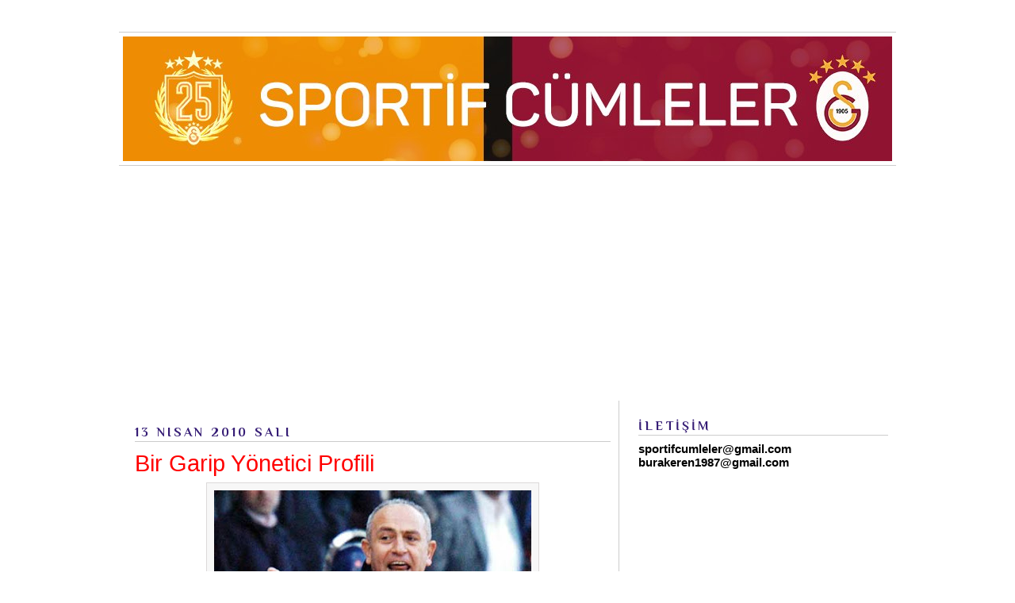

--- FILE ---
content_type: text/html; charset=UTF-8
request_url: https://www.sportifcumleler.com/2010/04/bir-garip-yonetici-profili.html
body_size: 34156
content:
<!DOCTYPE html>
<html dir='ltr' xmlns='http://www.w3.org/1999/xhtml' xmlns:b='http://www.google.com/2005/gml/b' xmlns:data='http://www.google.com/2005/gml/data' xmlns:expr='http://www.google.com/2005/gml/expr'>
<head>
<link href='https://www.blogger.com/static/v1/widgets/2944754296-widget_css_bundle.css' rel='stylesheet' type='text/css'/>
<meta content='dHle0oEpSb9GDjbd_6K0G_InKeCxrdVZF8mIxwbaIEk' name='google-site-verification'/>
<title>Bir Garip Yönetici Profili | Sportif Cümleler</title>
<meta content='text/html; charset=UTF-8' http-equiv='Content-Type'/>
<meta content='blogger' name='generator'/>
<link href='https://www.sportifcumleler.com/favicon.ico' rel='icon' type='image/x-icon'/>
<link href='https://www.sportifcumleler.com/2010/04/bir-garip-yonetici-profili.html' rel='canonical'/>
<link rel="alternate" type="application/atom+xml" title="Sportif Cümleler - Atom" href="https://www.sportifcumleler.com/feeds/posts/default" />
<link rel="alternate" type="application/rss+xml" title="Sportif Cümleler - RSS" href="https://www.sportifcumleler.com/feeds/posts/default?alt=rss" />
<link rel="service.post" type="application/atom+xml" title="Sportif Cümleler - Atom" href="https://www.blogger.com/feeds/3800288385356446138/posts/default" />

<link rel="alternate" type="application/atom+xml" title="Sportif Cümleler - Atom" href="https://www.sportifcumleler.com/feeds/9011381215264057080/comments/default" />
<!--Can't find substitution for tag [blog.ieCssRetrofitLinks]-->
<link href='https://blogger.googleusercontent.com/img/b/R29vZ2xl/AVvXsEhrGsguRzyKbxjXrIVkC6pGZg-KDclIGDDETiWmqPQaVU_c_F7jZFKOQLLxIe7eSlAcx3Xm3tmfM-tOXSkgDsf9N5WVxk_m_gJNV1qJk4WIQl1IlewrjJNjOp3hFfHPODMdn6rKzz3XH-M/s400/news_manset_resim_1l_Suleyman_Hurma001.jpg' rel='image_src'/>
<meta content='https://www.sportifcumleler.com/2010/04/bir-garip-yonetici-profili.html' property='og:url'/>
<meta content='Bir Garip Yönetici Profili' property='og:title'/>
<meta content='Sportif Cümleler; Galatasaray sevgisi temelinde şekillenen ve tıpkı Metin gibi Galatasaray&#39;ı menfaatsiz yaşayan blog.' property='og:description'/>
<meta content='https://blogger.googleusercontent.com/img/b/R29vZ2xl/AVvXsEhrGsguRzyKbxjXrIVkC6pGZg-KDclIGDDETiWmqPQaVU_c_F7jZFKOQLLxIe7eSlAcx3Xm3tmfM-tOXSkgDsf9N5WVxk_m_gJNV1qJk4WIQl1IlewrjJNjOp3hFfHPODMdn6rKzz3XH-M/w1200-h630-p-k-no-nu/news_manset_resim_1l_Suleyman_Hurma001.jpg' property='og:image'/>
<meta content='blogger' name='generator'/>
<meta content='true' name='MSSmartTagsPreventParsing'/>
<meta content='text/html; charset=UTF-8' http-equiv='Content-Type'/>
<meta content='IE=8' http-equiv='X-UA-Compatible'/>
<style type='text/css'>@font-face{font-family:'Homemade Apple';font-style:normal;font-weight:400;font-display:swap;src:url(//fonts.gstatic.com/s/homemadeapple/v24/Qw3EZQFXECDrI2q789EKQZJob0x6XHgOiJM6.woff2)format('woff2');unicode-range:U+0000-00FF,U+0131,U+0152-0153,U+02BB-02BC,U+02C6,U+02DA,U+02DC,U+0304,U+0308,U+0329,U+2000-206F,U+20AC,U+2122,U+2191,U+2193,U+2212,U+2215,U+FEFF,U+FFFD;}@font-face{font-family:'Philosopher';font-style:normal;font-weight:700;font-display:swap;src:url(//fonts.gstatic.com/s/philosopher/v21/vEFI2_5QCwIS4_Dhez5jcWjValgW8te1Xb7GlMo.woff2)format('woff2');unicode-range:U+0460-052F,U+1C80-1C8A,U+20B4,U+2DE0-2DFF,U+A640-A69F,U+FE2E-FE2F;}@font-face{font-family:'Philosopher';font-style:normal;font-weight:700;font-display:swap;src:url(//fonts.gstatic.com/s/philosopher/v21/vEFI2_5QCwIS4_Dhez5jcWjValgf8te1Xb7GlMo.woff2)format('woff2');unicode-range:U+0301,U+0400-045F,U+0490-0491,U+04B0-04B1,U+2116;}@font-face{font-family:'Philosopher';font-style:normal;font-weight:700;font-display:swap;src:url(//fonts.gstatic.com/s/philosopher/v21/vEFI2_5QCwIS4_Dhez5jcWjValgU8te1Xb7GlMo.woff2)format('woff2');unicode-range:U+0102-0103,U+0110-0111,U+0128-0129,U+0168-0169,U+01A0-01A1,U+01AF-01B0,U+0300-0301,U+0303-0304,U+0308-0309,U+0323,U+0329,U+1EA0-1EF9,U+20AB;}@font-face{font-family:'Philosopher';font-style:normal;font-weight:700;font-display:swap;src:url(//fonts.gstatic.com/s/philosopher/v21/vEFI2_5QCwIS4_Dhez5jcWjValgV8te1Xb7GlMo.woff2)format('woff2');unicode-range:U+0100-02BA,U+02BD-02C5,U+02C7-02CC,U+02CE-02D7,U+02DD-02FF,U+0304,U+0308,U+0329,U+1D00-1DBF,U+1E00-1E9F,U+1EF2-1EFF,U+2020,U+20A0-20AB,U+20AD-20C0,U+2113,U+2C60-2C7F,U+A720-A7FF;}@font-face{font-family:'Philosopher';font-style:normal;font-weight:700;font-display:swap;src:url(//fonts.gstatic.com/s/philosopher/v21/vEFI2_5QCwIS4_Dhez5jcWjValgb8te1Xb7G.woff2)format('woff2');unicode-range:U+0000-00FF,U+0131,U+0152-0153,U+02BB-02BC,U+02C6,U+02DA,U+02DC,U+0304,U+0308,U+0329,U+2000-206F,U+20AC,U+2122,U+2191,U+2193,U+2212,U+2215,U+FEFF,U+FFFD;}</style>
<style id='page-skin-1' type='text/css'><!--
/*
-----------------------------------------------
Blogger Template Style
Name    : Simples
Author  : O Pregador
Url     : www.opregadorfiel.blogspot.com
---------------------------------------------
Baseado:     Minima
Date:     26 Feb 2004
Updated by: Blogger Team
----------------------------------------------- */
/* Variable definitions
====================
<Variable name="bgcolor" description="Page Background Color"
type="color" default="#135">
<Variable name="textcolor" description="Text Color"
type="color" default="#ccc">
<Variable name="linkcolor" description="Link Color"
type="color" default="#9bd">
<Variable name="pagetitlecolor" description="Title Color"
type="color" default="#eee">
<Variable name="descriptioncolor" description="Blog Description Color"
type="color" default="#79b">
<Variable name="titlecolor" description="Post Title Color"
type="color" default="#fc6">
<Variable name="bordercolor" description="Border Color"
type="color" default="#468">
<Variable name="sidebarcolor" description="Sidebar Title Color"
type="color" default="#579">
<Variable name="sidebartextcolor" description="Sidebar Text Color"
type="color" default="#ccc">
<Variable name="visitedlinkcolor" description="Visited Link Color"
type="color" default="#a7a">
<Variable name="bodyfont" description="Text Font"
type="font" default="normal normal 100% 'Trebuchet MS',Trebuchet,Verdana,Sans-serif">
<Variable name="headerfont" description="Sidebar Title Font"
type="font"
default="normal bold 78% 'Trebuchet MS',Trebuchet,Arial,Verdana,Sans-serif">
<Variable name="pagetitlefont" description="Blog Title Font"
type="font"
default="normal bold 200% 'Trebuchet MS',Trebuchet,Verdana,Sans-serif">
<Variable name="descriptionfont" description="Blog Description Font"
type="font"
default="normal normal 78% 'Trebuchet MS', Trebuchet, Verdana, Sans-serif">
<Variable name="postfooterfont" description="Post Footer Font"
type="font"
default="normal normal 78% 'Trebuchet MS', Trebuchet, Verdana, Sans-serif">
*/
a::-moz-selection {background:#fffc0e;color:#ae1e1e;}
a::selection {background:#fffc0e;color:#ae1e1e;}
::-moz-selection {background:#ae1e1e;color:#fffc0e;}
::selection {background:#ae1e1e;color:#fffc0e;}
code::-moz-selection {background:#ae1e1e;color:#fffc0e;}
code::selection {background:#ae1e1e;color:#fffc0e;}
/* Navbar Frame
----------------------------- */
#navbar-iframe {height:0px;visibility:hidden;display:none}
.feed-links {display: none;}
body {
background:#ffffff;
margin:0;
color:#000000;
font: x-small normal normal 15px 'Trebuchet MS', Trebuchet, sans-serif;
font-size/* */:/**/small;
font-size: /**/small;
text-align: left;
}
a:link {
color:#351c75;
text-decoration:none;
}
a:visited {
color:#ff0000;
text-decoration:none;
}
a:hover {
color:#ff0000;
text-decoration:underline;
}
a img {
border-width:0;
}
/* Header
-----------------------------------------------
*/
#header-wrapper {
width:980px;
margin:0 auto 10px;
border-bottom:1px solid #cccccc;
}
#header-inner {
background-position: center;
margin-left: auto;
margin-right: auto;
}
#header {
margin: 5px;
border: 0px solid #cccccc;
text-align: center;
color:#000000;
}
#header h1 {text-shadow: 1px 1px #f7f7f7, 2px 2px #666, 3px 3px #666, 4px 4px #666, 5px 5px #666, 6px 6px #b00;
margin:5px 5px 0;
padding:15px 10px .25em;
line-height:1.2em;
text-transform:uppercase;
letter-spacing:.2em;
font: normal bold 200% 'Trebuchet MS',Trebuchet,Verdana,Sans-serif;
}
#header a {
color:#000000;
text-decoration:none;
}
#header a:hover {
color:#666;
}
#header .description {
margin:0 5px 5px;
padding:0 20px 15px;
max-width:900px;
letter-spacing:.2em;
line-height: 1.4em;
font: normal normal 20px Homemade Apple;
color: #444444;
}
#header img {
margin-left: auto;
margin-right: auto;
}
/* Menu Horizontal
---------------------------------------------*/
.menubar{width:100%;height:30px;margin:0 auto;padding:0 auto;border-bottom:1px solid #cccccc;}
.menuhorizontal {width:980px;height:30px;margin:0 auto; padding:2px 0px;}
.menuhorizontal ul{margin: 0; padding-left:7px;color:#000;font:bold 11px normal normal 15px 'Trebuchet MS', Trebuchet, sans-serif;}
.menuhorizontal li{display: inline; margin: 0;}
.menuhorizontal li a{float: left;display: block;text-decoration:none;font:bold 11px normal normal 15px 'Trebuchet MS', Trebuchet, sans-serif;padding: 5px 15px 5px 15px;border-right:1px solid #eee;color: #111}
.menuhorizontal li a:visited{color: #111;}
.menuhorizontal li a:hover{background:#111;color:#fff;text-decoration:none;}
/* Outer-Wrapper
----------------------------------------------- */
#outer-wrapper {width: 980px;margin: 0 auto;padding: 10px 0px;text-align: left;  	font: normal normal 15px 'Trebuchet MS', Trebuchet, sans-serif;}
#sidebar-wrapper {width: 315px;float: right;word-wrap: break-word;  /* fix for long text breaking sidebar float in IE */
overflow: hidden;  /* fix for long non-text content breaking IE sidebar float */
}
#main-wrapper {width: 600px;margin: 0 10px 0;float: left;border-right: 1px solid #cccccc;word-wrap: break-word; /* fix for long text breaking sidebar float in IE */ overflow: hidden; /* fix for long non-text content breaking IE sidebar float */
}
#crosscol-wrapper {padding:0 auto;margin:0 auto;}
.crosscol .widget {margin:0 auto;padding:0px 0px 6px 0px;}
/* Headings
----------------------------------------------- */
h2 {text-shadow: 1px 1px 3px #fff;border-bottom:1px solid #cccccc;
margin:1.0em 0 .5em;
font:normal bold 16px Philosopher;
line-height: 1.4em;
text-transform:uppercase;
letter-spacing:.2em;
color:#351c75;
}
/* Posts
-----------------------------------------------
*/
h2.date-header {
margin:1.5em 0 .5em;
}
.post-wrapper {
padding: 5px 10px;
}
.post {
margin:.5em 0 1.5em;
border-bottom:1px solid #cccccc;
padding-bottom:1.5em;
text-align:left;
}
.post h3 {text-shadow: 1px 1px 3px #fff;
margin:.25em 0 0;
padding:0 0 4px;
font-size:190%;
font-weight:normal;
line-height:1.4em;
color:#ff0000;
}
.post h3 a, .post h3 a:visited, .post h3 strong {
display:block;
text-decoration:none;
color:#ff0000;
font-weight:bold;
}
.post h3 strong, .post h3 a:hover {
color:#c22400;
}
.post p {
margin:0 0 .75em;
line-height:1.6em;
}
.post-footer {
margin: .75em 0;
color:#351c75;
text-transform:uppercase;
letter-spacing:.1em;
font: normal bold 12px Philosopher;
line-height: 1.4em;
}
.post-share-buttons {float:right;}
.jump-link {float:right;margin-top:5px;margin-right: 10px;}
.jump-link a{color:#3d85c6;font-size:18px;}
.jump-link  a:hover{color:#666;}
.comment-link {
margin-left:.6em;
}
.post-body img {padding:9px;overflow: hidden;margin-top:5px;
border:1px solid #dcd9d9;
background:#f7f7f7;}
.post blockquote {
margin:1em 20px;
}
.post blockquote p {
margin:.75em 0;
}
/* Comments
----------------------------------------------- */
#comments h4 {text-shadow: 1px 1px 3px #fff;
margin:1em 0;
font-weight: bold;
line-height: 1.4em;
text-transform:uppercase;
letter-spacing:.2em;
color: #351c75;
}
#comments-block {
margin:1em 0 1.5em;
line-height:1.6em;
}
#comments-block .comment-author {
margin:.5em 0;
}
#comments-block .comment-body {
margin:.25em 0 0;
}
#comments-block .comment-footer {border-bottom:1px solid #eee;
margin:-.25em 0 2em;
line-height: 1.4em;
text-transform:uppercase;
letter-spacing:.1em;
}
#comments-block .comment-body p {
margin:0 0 .75em;
}
.deleted-comment {
font-style:italic;
color:gray;
}
.avatar-image-container img {
background:  url(https://blogger.googleusercontent.com/img/b/R29vZ2xl/AVvXsEgmJYRCwg8cPhBDTH6eUMIqeRy17ubur1t0xVClNHjV6GchXx0Ws6vK-BgyLTpb-0WT1H263wyNbfzXEqjGimdXtWsdihoviVp2D46O2sfMukGhFBnEMFzL3mhYU1mOAKxj83JHv9IJcpzf/s0/afhlwj.png) no-repeat center;
float:none;
}
.avatar-image-container {
background:  url(https://blogger.googleusercontent.com/img/b/R29vZ2xl/AVvXsEgmJYRCwg8cPhBDTH6eUMIqeRy17ubur1t0xVClNHjV6GchXx0Ws6vK-BgyLTpb-0WT1H263wyNbfzXEqjGimdXtWsdihoviVp2D46O2sfMukGhFBnEMFzL3mhYU1mOAKxj83JHv9IJcpzf/s0/afhlwj.png) no-repeat;
}
.avatar-image-container.avatar-stock img {
display:none;
}
.feed-links {
clear: both;
line-height: 2.5em;
}
#blog-pager-newer-link {
float: left;
}
#blog-pager-older-link {
float: right;
}
#blog-pager {
text-align: center;
}
/* Sidebar Content
----------------------------------------------- */
.sidebar-wrapper  {
color: #000000;
line-height: 1.5em;
}
.sidebar {
padding: 5px 10px;
}
.sidebar ul {
list-style:none;
margin:0 0 0;
padding:0 0 0;
}
.sidebar li {margin:0;padding:3px 0px 4px 0px; text-indent:0px;line-height:1.5em;
}
.sidebar .widget, .main .widget { margin:0 0 10px;
border-bottom:0px dotted #cccccc;
}
.main .Blog {
border-bottom-width: 0;
}
/* Profile
----------------------------------------------- */
.profile-img {width:65px;height:65px;padding:6px;overflow: hidden;margin-top:5px;border:1px solid #eee;
background:#f7f7f7;}
.profile-data {
margin:0;
text-transform:uppercase;
letter-spacing:.1em;
font: normal bold 12px Philosopher;
color: #351c75;
font-weight: bold;
line-height: 1.6em;
}
.profile-datablock {
margin:.5em 0 .5em;
}
.profile-textblock {
margin: 0.5em 0;
line-height: 1.6em;
}
.profile-link {
font: normal bold 12px Philosopher;
text-transform: uppercase;
letter-spacing: .1em;
}
/* Footer
----------------------------------------------- */
#footer {
width: 958px;
clear:both;
margin: 0 auto;
padding-top:15px;
line-height: 1.6em;
text-transform:uppercase;
letter-spacing:.1em;
text-align: center;
}
#credit {text-align:center;border-top: 1px solid #cccccc;}
.item-thumbnail img {padding:6px;width:45px;height:45px;display:block;background: #f7f7f7;
border: 1px solid #eeeeee;
-moz-box-shadow: 0 0 0 rgba(0, 0, 0, .2);
-webkit-box-shadow: 0 0 0 rgba(0, 0, 0, .2);
box-shadow: 0 0 0 rgba(0, 0, 0, .2);
-moz-border-radius: 0;
-webkit-border-radius: 0;
border-radius: 0;
}
.PopularPosts .item-title a{font: normal bold 36px Yanone Kaffeesatz;font-size:16px;
color: #222222;}
.PopularPosts .item-title a:hover{color:#c22400;text-decoration:none}
.widget-content.popular-posts li{font: normal normal 16px Yanone Kaffeesatz}
.item-snippet {height:2.5em; overflow:hidden}
/* Subscription Email widget
--------------------------------------*/
.sidebar .FollowByEmail .follow-by-email-inner .follow-by-email-address {
border: 1px solid #EEEEEE;
height: 21px;
width: 97%;
}
.sidebar .FollowByEmail .follow-by-email-inner .follow-by-email-submit {
background:#CCCCCC;
color: #666666;
font-family: tahoma;
font-size: 11px;
font-weight: bold;
height: 24px;
width: 70px;
cursor:pointer;
}
.FollowByEmail .follow-by-email-inner input:hover {
color: #FFF !important;
}
.sidebar .FollowByEmail .follow-by-email-inner form{
margin:0;
}
/** Page structure tweaks for layout editor wireframe */
body#layout #header {
margin-left: 0px;
margin-right: 0px;
}
.post-body img {max-width:99% !important;}

--></style>
<script type='text/javascript'>var thumbnail_mode = "no-float" ;
summary_noimg = 460;
summary_img = 360;
img_thumb_height = 160;
img_thumb_width = 210;
</script>
<script type='text/javascript'>
//<![CDATA[
function removeHtmlTag(strx,chop){
if(strx.indexOf("<")!=-1)
{
var s = strx.split("<");
for(var i=0;i<s.length;i++){
if(s[i].indexOf(">")!=-1){
s[i] = s[i].substring(s[i].indexOf(">")+1,s[i].length);
}
}
strx = s.join("");
}
chop = (chop < strx.length-1) ? chop : strx.length-2;
while(strx.charAt(chop-1)!=' ' && strx.indexOf(' ',chop)!=-1) chop++;
strx = strx.substring(0,chop-1);
return strx+'...';
}

function createSummaryAndThumb(pID){
var div = document.getElementById(pID);
var imgtag = "";
var img = div.getElementsByTagName("img");

if(img.length<=0) {
imgtag = '<span style="float:left;margin-right:5px;"><img src="https://blogger.googleusercontent.com/img/b/R29vZ2xl/AVvXsEim8SLCLziGhoEuOEbSHUK3wwrNzgA_oMBQsY-eQL94Xw-8aKiRKxzN0CdatKzLgNgYfvx_Nl-iJ9XfnIYJMkr1YXa4Jr5n_5XgfT1QJ_yznRJSROwxTHq42wK3CmTqaMNGHPndgRghpMUS/s0/2nrklth.jpg" width="'+img_thumb_width+'px" height="'+img_thumb_height+'px"/></span>';
var summ = summary_noimg;
}

if(img.length>=1) {
imgtag = '<span style="float:left;margin-right:15px;"><img src="'+img[0].src+'" width="'+img_thumb_width+'px" height="'+img_thumb_height+'px"/></span>';
summ = summary_img;
}

var summary = imgtag + '<div>' + removeHtmlTag(div.innerHTML,summ) + '</div>';
div.innerHTML = summary;
}

//]]>
</script>
<link href='https://www.blogger.com/dyn-css/authorization.css?targetBlogID=3800288385356446138&amp;zx=22c155ea-cd35-4524-8b94-b07666597348' media='none' onload='if(media!=&#39;all&#39;)media=&#39;all&#39;' rel='stylesheet'/><noscript><link href='https://www.blogger.com/dyn-css/authorization.css?targetBlogID=3800288385356446138&amp;zx=22c155ea-cd35-4524-8b94-b07666597348' rel='stylesheet'/></noscript>
<meta name='google-adsense-platform-account' content='ca-host-pub-1556223355139109'/>
<meta name='google-adsense-platform-domain' content='blogspot.com'/>

<!-- data-ad-client=ca-pub-7326664281191640 -->

</head>
<body>
<div class='navbar section' id='navbar'><div class='widget Navbar' data-version='1' id='Navbar1'><script type="text/javascript">
    function setAttributeOnload(object, attribute, val) {
      if(window.addEventListener) {
        window.addEventListener('load',
          function(){ object[attribute] = val; }, false);
      } else {
        window.attachEvent('onload', function(){ object[attribute] = val; });
      }
    }
  </script>
<div id="navbar-iframe-container"></div>
<script type="text/javascript" src="https://apis.google.com/js/platform.js"></script>
<script type="text/javascript">
      gapi.load("gapi.iframes:gapi.iframes.style.bubble", function() {
        if (gapi.iframes && gapi.iframes.getContext) {
          gapi.iframes.getContext().openChild({
              url: 'https://www.blogger.com/navbar/3800288385356446138?po\x3d9011381215264057080\x26origin\x3dhttps://www.sportifcumleler.com',
              where: document.getElementById("navbar-iframe-container"),
              id: "navbar-iframe"
          });
        }
      });
    </script><script type="text/javascript">
(function() {
var script = document.createElement('script');
script.type = 'text/javascript';
script.src = '//pagead2.googlesyndication.com/pagead/js/google_top_exp.js';
var head = document.getElementsByTagName('head')[0];
if (head) {
head.appendChild(script);
}})();
</script>
</div></div>
<div id='outer-wrapper'><div id='wrap2'>
<!-- skip links for text browsers -->
<span id='skiplinks' style='display:none;'>
<a href='#main'>skip to main </a> |
<a href='#sidebar1'>skip to left sidebar</a>
<a href='#sidebar2'>skip to right sidebar</a>
</span>
<!-- Pages-based menu added by BTemplates.com -->
<div class='menubar'><div class='menuhorizontal'>
<!-- Pages -->
<div class='no-items section' id='pages'></div>
<!-- /Pages -->
</div></div>
<!-- start header-wrapper -->
<div id='header-wrapper'>
<div class='header section' id='header'><div class='widget Header' data-version='1' id='Header1'>
<div id='header-inner'>
<a href='https://www.sportifcumleler.com/' style='display: block'>
<img alt='Sportif Cümleler' height='157px; ' id='Header1_headerimg' src='https://blogger.googleusercontent.com/img/a/AVvXsEgb4E3EJbZsioEHGnsuGklfLheNbhIJGa35o0oppUYQR75VcgJasUwniu8IWXCkY5zlYu0RFUinKCQYJTdV_Gfu5w1DexoLMsfD5x2yF8Fuw39xTK5Ld42SPqUI1QMhFxtdk2J1B2n1xYOfU1z44Xc5uw_z5iWJVw3q4c-8SNXOFUQn9qNBOoBuyOUDff7U=s970' style='display: block' width='970px; '/>
</a>
</div>
</div></div>
</div>
<!-- end header-wrapper -->
<!-- start content-wrapper -->
<div id='content-wrapper'>
<!-- start crosscol-wrapper -->
<div id='crosscol-wrapper' style='crosscol'>
<div class='crosscol section' id='crosscol'><div class='widget AdSense' data-version='1' id='AdSense1'>
<div class='widget-content'>
<script async src="https://pagead2.googlesyndication.com/pagead/js/adsbygoogle.js"></script>
<!-- sportifcumleler_crosscol_AdSense1_1x1_as -->
<ins class="adsbygoogle"
     style="display:block"
     data-ad-client="ca-pub-7326664281191640"
     data-ad-host="ca-host-pub-1556223355139109"
     data-ad-slot="1717966966"
     data-ad-format="auto"
     data-full-width-responsive="true"></ins>
<script>
(adsbygoogle = window.adsbygoogle || []).push({});
</script>
<div class='clear'></div>
</div>
</div></div>
</div>
<!-- end crosscol-wrapper -->
<!-- start main-wrapper -->
<div class='post-wrapper' id='main-wrapper'>
<div class='main section' id='main'><div class='widget Blog' data-version='1' id='Blog1'>
<div class='blog-posts hfeed'>

          <div class="date-outer">
        
<h2 class='date-header'><span>13 Nisan 2010 Salı</span></h2>

          <div class="date-posts">
        
<div class='post-outer'>
<div class='post hentry uncustomized-post-template' itemprop='blogPost' itemscope='itemscope' itemtype='http://schema.org/BlogPosting'>
<meta content='https://blogger.googleusercontent.com/img/b/R29vZ2xl/AVvXsEhrGsguRzyKbxjXrIVkC6pGZg-KDclIGDDETiWmqPQaVU_c_F7jZFKOQLLxIe7eSlAcx3Xm3tmfM-tOXSkgDsf9N5WVxk_m_gJNV1qJk4WIQl1IlewrjJNjOp3hFfHPODMdn6rKzz3XH-M/s400/news_manset_resim_1l_Suleyman_Hurma001.jpg' itemprop='image_url'/>
<meta content='3800288385356446138' itemprop='blogId'/>
<meta content='9011381215264057080' itemprop='postId'/>
<a name='9011381215264057080'></a>
<h3 class='post-title entry-title' itemprop='name'>
Bir Garip Yönetici Profili
</h3>
<div class='post-header'>
<div class='post-header-line-1'></div>
</div>
<div class='post-body entry-content' id='post-body-9011381215264057080' itemprop='description articleBody'>
<a href="https://blogger.googleusercontent.com/img/b/R29vZ2xl/AVvXsEhrGsguRzyKbxjXrIVkC6pGZg-KDclIGDDETiWmqPQaVU_c_F7jZFKOQLLxIe7eSlAcx3Xm3tmfM-tOXSkgDsf9N5WVxk_m_gJNV1qJk4WIQl1IlewrjJNjOp3hFfHPODMdn6rKzz3XH-M/s1600/news_manset_resim_1l_Suleyman_Hurma001.jpg" onblur="try {parent.deselectBloggerImageGracefully();} catch(e) {}"><img alt="" border="0" id="BLOGGER_PHOTO_ID_5459347869106391650" src="https://blogger.googleusercontent.com/img/b/R29vZ2xl/AVvXsEhrGsguRzyKbxjXrIVkC6pGZg-KDclIGDDETiWmqPQaVU_c_F7jZFKOQLLxIe7eSlAcx3Xm3tmfM-tOXSkgDsf9N5WVxk_m_gJNV1qJk4WIQl1IlewrjJNjOp3hFfHPODMdn6rKzz3XH-M/s400/news_manset_resim_1l_Suleyman_Hurma001.jpg" style="margin: 0px auto 10px; display: block; text-align: center; cursor: pointer; width: 400px; height: 202px;" /></a>Kayserispor, sezon sonunda sözleşmesi bitecek olan Andre Moritz ile anlaştı ve sezonun bitmesinin ardından bu futbocuyla sözleşme imzalayacak. Moritz, bildiğimiz gibi bu sezon sivrilen futbolculardan birisi ve Kasımpaşa'nın çok övülen pozitif futbolunun önemli parçalarından. Bu açıdan bakarsak Kayserispor önemli bir transfer gerçekleştirdi. Ayrıca bu transferi bonservis ödemeden gerçekleştirmesi de önemli bir başarı. Tabii bu transferi yaparken sözleşmesinin bitimine altı ay kala futbolcu herhangi bir kulüple anlaşabilir maddesini kullandılar.<br /><br />Buraya kadar herşey güzel hoş, iyi bir Dünya...<br /><br />Ama bu Kayserispor değil mi Galatasaray'ı oyuncu ayartmakla suçlayan, Ali Turan'ın kafasını karıştırdılar, hakkımızı arayacağız falan diyen. Gerçi haklarını aramak istediler ama bir dayanak bulamadılar. Çünkü Fifa'nın talimatı ortada. Galatasaray tamamen hukuki bir transfere imza attı ama Kayserispor bu transfer gerçekleşmesin diye elinden geleni yaptı. Gerçi bu takım değil mi Mehmet Topuz olayında ortalığı kızıştıran ve iki büyük takımı karşı karşıya getiren. Aslında Kayserispor camiasını da suçlamayıp, direk Süleyman Hurma'yı hedef göstermek lazım. Şimdi Kasımpaşa çıksa Moritz'i ayarttılar dese ne olacak. Demezler ayrı konu ama Ali Turan için böyle yapıp sonrasında tükürdüğünü yalayınca durum biraz komik oluyor. Ne oldu Ali Turan'ı kadro dışı bıraktında takımının bütün dengeleri bozuldu, şampiyonluk yarışından oldun, Tolunay Kafkas gibi değerli bir teknik adamı kaybettin. Üstelik olası olacağın şampiyonluk yarışında Sivasspor misali bütün antipatiyi üzerinde topladın. Gerçekten çok yazık diyorum, bugün yediğin hurmalar yarın ne olur bilemiyorum.
<div style='clear: both;'></div>
</div>
<div class='post-footer'>
<div class='post-footer-line post-footer-line-1'>
<span class='post-author vcard'>
Karalayan;
<span class='fn' itemprop='author' itemscope='itemscope' itemtype='http://schema.org/Person'>
<meta content='https://www.blogger.com/profile/04903339611249095861' itemprop='url'/>
<a class='g-profile' href='https://www.blogger.com/profile/04903339611249095861' rel='author' title='author profile'>
<span itemprop='name'>Burak Eren</span>
</a>
</span>
</span>
<span class='post-timestamp'>
şu saatte:
<meta content='https://www.sportifcumleler.com/2010/04/bir-garip-yonetici-profili.html' itemprop='url'/>
<a class='timestamp-link' href='https://www.sportifcumleler.com/2010/04/bir-garip-yonetici-profili.html' rel='bookmark' title='permanent link'><abbr class='published' itemprop='datePublished' title='2010-04-13T19:00:00+03:00'>19:00</abbr></a>
</span>
<span class='post-comment-link'>
</span>
<span class='post-icons'>
</span>
<div class='post-share-buttons goog-inline-block'>
<a class='goog-inline-block share-button sb-email' href='https://www.blogger.com/share-post.g?blogID=3800288385356446138&postID=9011381215264057080&target=email' target='_blank' title='Bunu E-postayla Gönder'><span class='share-button-link-text'>Bunu E-postayla Gönder</span></a><a class='goog-inline-block share-button sb-blog' href='https://www.blogger.com/share-post.g?blogID=3800288385356446138&postID=9011381215264057080&target=blog' onclick='window.open(this.href, "_blank", "height=270,width=475"); return false;' target='_blank' title='BlogThis!'><span class='share-button-link-text'>BlogThis!</span></a><a class='goog-inline-block share-button sb-twitter' href='https://www.blogger.com/share-post.g?blogID=3800288385356446138&postID=9011381215264057080&target=twitter' target='_blank' title='X&#39;te paylaş'><span class='share-button-link-text'>X'te paylaş</span></a><a class='goog-inline-block share-button sb-facebook' href='https://www.blogger.com/share-post.g?blogID=3800288385356446138&postID=9011381215264057080&target=facebook' onclick='window.open(this.href, "_blank", "height=430,width=640"); return false;' target='_blank' title='Facebook&#39;ta Paylaş'><span class='share-button-link-text'>Facebook'ta Paylaş</span></a><a class='goog-inline-block share-button sb-pinterest' href='https://www.blogger.com/share-post.g?blogID=3800288385356446138&postID=9011381215264057080&target=pinterest' target='_blank' title='Pinterest&#39;te Paylaş'><span class='share-button-link-text'>Pinterest'te Paylaş</span></a>
</div>
</div>
<div class='post-footer-line post-footer-line-2'>
<span class='post-labels'>
</span>
</div>
<div class='post-footer-line post-footer-line-3'>
<span class='post-location'>
</span>
</div>
</div>
</div>
<div class='comments' id='comments'>
<a name='comments'></a>
<h4>Hiç yorum yok:</h4>
<div id='Blog1_comments-block-wrapper'>
<dl class='avatar-comment-indent' id='comments-block'>
</dl>
</div>
<p class='comment-footer'>
<div class='comment-form'>
<a name='comment-form'></a>
<h4 id='comment-post-message'>Yorum Gönder</h4>
<p>
</p>
<a href='https://www.blogger.com/comment/frame/3800288385356446138?po=9011381215264057080&hl=tr&saa=85391&origin=https://www.sportifcumleler.com' id='comment-editor-src'></a>
<iframe allowtransparency='true' class='blogger-iframe-colorize blogger-comment-from-post' frameborder='0' height='410px' id='comment-editor' name='comment-editor' src='' width='100%'></iframe>
<script src='https://www.blogger.com/static/v1/jsbin/2830521187-comment_from_post_iframe.js' type='text/javascript'></script>
<script type='text/javascript'>
      BLOG_CMT_createIframe('https://www.blogger.com/rpc_relay.html');
    </script>
</div>
</p>
</div>
</div>

        </div></div>
      
</div>
<div class='blog-pager' id='blog-pager'>
<span id='blog-pager-newer-link'>
<a class='blog-pager-newer-link' href='https://www.sportifcumleler.com/2010/04/bir-alex-klasigi-manisaspor-1-1.html' id='Blog1_blog-pager-newer-link' title='Sonraki Kayıt'>Sonraki Kayıt</a>
</span>
<span id='blog-pager-older-link'>
<a class='blog-pager-older-link' href='https://www.sportifcumleler.com/2010/04/amator-ruh-haluk-yldrm-ilker-dural.html' id='Blog1_blog-pager-older-link' title='Önceki Kayıt'>Önceki Kayıt</a>
</span>
<a class='home-link' href='https://www.sportifcumleler.com/'>Ana Sayfa</a>
</div>
<div class='clear'></div>
<div class='post-feeds'>
<div class='feed-links'>
Kaydol:
<a class='feed-link' href='https://www.sportifcumleler.com/feeds/9011381215264057080/comments/default' target='_blank' type='application/atom+xml'>Kayıt Yorumları (Atom)</a>
</div>
</div>
</div></div>
</div>
<!-- end main-wrapper -->
<!-- start sidebar-wrapper -->
<div class='sidebar' id='sidebar-wrapper'>
<div class='sidebar2 section' id='sidebar2'><div class='widget Text' data-version='1' id='Text1'>
<h2 class='title'>İLETİŞİM</h2>
<div class='widget-content'>
<b>sportifcumleler@gmail.com<br />burakeren1987@gmail.com<br /></b><br />
</div>
<div class='clear'></div>
</div><div class='widget AdSense' data-version='1' id='AdSense4'>
<div class='widget-content'>
<script async src="https://pagead2.googlesyndication.com/pagead/js/adsbygoogle.js?client=ca-pub-7326664281191640&host=ca-host-pub-1556223355139109" crossorigin="anonymous"></script>
<!-- sportifcumleler_sidebar2_AdSense4_300x600_as -->
<ins class="adsbygoogle"
     style="display:inline-block;width:300px;height:600px"
     data-ad-client="ca-pub-7326664281191640"
     data-ad-host="ca-host-pub-1556223355139109"
     data-ad-slot="1904648300"></ins>
<script>
(adsbygoogle = window.adsbygoogle || []).push({});
</script>
<div class='clear'></div>
</div>
</div><div class='widget BlogSearch' data-version='1' id='BlogSearch1'>
<h2 class='title'>ARAYAN BULUR</h2>
<div class='widget-content'>
<div id='BlogSearch1_form'>
<form action='https://www.sportifcumleler.com/search' class='gsc-search-box' target='_top'>
<table cellpadding='0' cellspacing='0' class='gsc-search-box'>
<tbody>
<tr>
<td class='gsc-input'>
<input autocomplete='off' class='gsc-input' name='q' size='10' title='search' type='text' value=''/>
</td>
<td class='gsc-search-button'>
<input class='gsc-search-button' title='search' type='submit' value='Ara'/>
</td>
</tr>
</tbody>
</table>
</form>
</div>
</div>
<div class='clear'></div>
</div><div class='widget Translate' data-version='1' id='Translate1'>
<h2 class='title'>TRANSLATE</h2>
<div id='google_translate_element'></div>
<script>
    function googleTranslateElementInit() {
      new google.translate.TranslateElement({
        pageLanguage: 'tr',
        autoDisplay: 'true',
        layout: google.translate.TranslateElement.InlineLayout.VERTICAL
      }, 'google_translate_element');
    }
  </script>
<script src='//translate.google.com/translate_a/element.js?cb=googleTranslateElementInit'></script>
<div class='clear'></div>
</div><div class='widget BlogArchive' data-version='1' id='BlogArchive1'>
<h2>BLOG ARŞİVİ</h2>
<div class='widget-content'>
<div id='ArchiveList'>
<div id='BlogArchive1_ArchiveList'>
<select id='BlogArchive1_ArchiveMenu'>
<option value=''>BLOG ARŞİVİ</option>
<option value='https://www.sportifcumleler.com/2026/02/'>Şubat 2026 (1)</option>
<option value='https://www.sportifcumleler.com/2026/01/'>Ocak 2026 (23)</option>
<option value='https://www.sportifcumleler.com/2025/12/'>Aralık 2025 (24)</option>
<option value='https://www.sportifcumleler.com/2025/11/'>Kasım 2025 (24)</option>
<option value='https://www.sportifcumleler.com/2025/10/'>Ekim 2025 (27)</option>
<option value='https://www.sportifcumleler.com/2025/09/'>Eylül 2025 (25)</option>
<option value='https://www.sportifcumleler.com/2025/08/'>Ağustos 2025 (26)</option>
<option value='https://www.sportifcumleler.com/2025/07/'>Temmuz 2025 (26)</option>
<option value='https://www.sportifcumleler.com/2025/06/'>Haziran 2025 (27)</option>
<option value='https://www.sportifcumleler.com/2025/05/'>Mayıs 2025 (25)</option>
<option value='https://www.sportifcumleler.com/2025/04/'>Nisan 2025 (28)</option>
<option value='https://www.sportifcumleler.com/2025/03/'>Mart 2025 (29)</option>
<option value='https://www.sportifcumleler.com/2025/02/'>Şubat 2025 (29)</option>
<option value='https://www.sportifcumleler.com/2025/01/'>Ocak 2025 (34)</option>
<option value='https://www.sportifcumleler.com/2024/12/'>Aralık 2024 (31)</option>
<option value='https://www.sportifcumleler.com/2024/11/'>Kasım 2024 (33)</option>
<option value='https://www.sportifcumleler.com/2024/10/'>Ekim 2024 (44)</option>
<option value='https://www.sportifcumleler.com/2024/09/'>Eylül 2024 (40)</option>
<option value='https://www.sportifcumleler.com/2024/08/'>Ağustos 2024 (55)</option>
<option value='https://www.sportifcumleler.com/2024/07/'>Temmuz 2024 (62)</option>
<option value='https://www.sportifcumleler.com/2024/06/'>Haziran 2024 (60)</option>
<option value='https://www.sportifcumleler.com/2024/05/'>Mayıs 2024 (59)</option>
<option value='https://www.sportifcumleler.com/2024/04/'>Nisan 2024 (60)</option>
<option value='https://www.sportifcumleler.com/2024/03/'>Mart 2024 (59)</option>
<option value='https://www.sportifcumleler.com/2024/02/'>Şubat 2024 (54)</option>
<option value='https://www.sportifcumleler.com/2024/01/'>Ocak 2024 (58)</option>
<option value='https://www.sportifcumleler.com/2023/12/'>Aralık 2023 (57)</option>
<option value='https://www.sportifcumleler.com/2023/11/'>Kasım 2023 (67)</option>
<option value='https://www.sportifcumleler.com/2023/10/'>Ekim 2023 (88)</option>
<option value='https://www.sportifcumleler.com/2023/09/'>Eylül 2023 (86)</option>
<option value='https://www.sportifcumleler.com/2023/08/'>Ağustos 2023 (87)</option>
<option value='https://www.sportifcumleler.com/2023/07/'>Temmuz 2023 (90)</option>
<option value='https://www.sportifcumleler.com/2023/06/'>Haziran 2023 (89)</option>
<option value='https://www.sportifcumleler.com/2023/05/'>Mayıs 2023 (60)</option>
<option value='https://www.sportifcumleler.com/2023/04/'>Nisan 2023 (56)</option>
<option value='https://www.sportifcumleler.com/2023/03/'>Mart 2023 (79)</option>
<option value='https://www.sportifcumleler.com/2023/02/'>Şubat 2023 (57)</option>
<option value='https://www.sportifcumleler.com/2023/01/'>Ocak 2023 (83)</option>
<option value='https://www.sportifcumleler.com/2022/12/'>Aralık 2022 (73)</option>
<option value='https://www.sportifcumleler.com/2022/11/'>Kasım 2022 (69)</option>
<option value='https://www.sportifcumleler.com/2022/10/'>Ekim 2022 (83)</option>
<option value='https://www.sportifcumleler.com/2022/09/'>Eylül 2022 (88)</option>
<option value='https://www.sportifcumleler.com/2022/08/'>Ağustos 2022 (91)</option>
<option value='https://www.sportifcumleler.com/2022/07/'>Temmuz 2022 (90)</option>
<option value='https://www.sportifcumleler.com/2022/06/'>Haziran 2022 (84)</option>
<option value='https://www.sportifcumleler.com/2022/05/'>Mayıs 2022 (73)</option>
<option value='https://www.sportifcumleler.com/2022/04/'>Nisan 2022 (64)</option>
<option value='https://www.sportifcumleler.com/2022/03/'>Mart 2022 (61)</option>
<option value='https://www.sportifcumleler.com/2022/02/'>Şubat 2022 (68)</option>
<option value='https://www.sportifcumleler.com/2022/01/'>Ocak 2022 (88)</option>
<option value='https://www.sportifcumleler.com/2021/12/'>Aralık 2021 (86)</option>
<option value='https://www.sportifcumleler.com/2021/11/'>Kasım 2021 (65)</option>
<option value='https://www.sportifcumleler.com/2021/10/'>Ekim 2021 (86)</option>
<option value='https://www.sportifcumleler.com/2021/09/'>Eylül 2021 (87)</option>
<option value='https://www.sportifcumleler.com/2021/08/'>Ağustos 2021 (91)</option>
<option value='https://www.sportifcumleler.com/2021/07/'>Temmuz 2021 (93)</option>
<option value='https://www.sportifcumleler.com/2021/06/'>Haziran 2021 (90)</option>
<option value='https://www.sportifcumleler.com/2021/05/'>Mayıs 2021 (90)</option>
<option value='https://www.sportifcumleler.com/2021/04/'>Nisan 2021 (87)</option>
<option value='https://www.sportifcumleler.com/2021/03/'>Mart 2021 (93)</option>
<option value='https://www.sportifcumleler.com/2021/02/'>Şubat 2021 (86)</option>
<option value='https://www.sportifcumleler.com/2021/01/'>Ocak 2021 (95)</option>
<option value='https://www.sportifcumleler.com/2020/12/'>Aralık 2020 (92)</option>
<option value='https://www.sportifcumleler.com/2020/11/'>Kasım 2020 (83)</option>
<option value='https://www.sportifcumleler.com/2020/10/'>Ekim 2020 (93)</option>
<option value='https://www.sportifcumleler.com/2020/09/'>Eylül 2020 (90)</option>
<option value='https://www.sportifcumleler.com/2020/08/'>Ağustos 2020 (95)</option>
<option value='https://www.sportifcumleler.com/2020/07/'>Temmuz 2020 (91)</option>
<option value='https://www.sportifcumleler.com/2020/06/'>Haziran 2020 (86)</option>
<option value='https://www.sportifcumleler.com/2020/05/'>Mayıs 2020 (85)</option>
<option value='https://www.sportifcumleler.com/2020/04/'>Nisan 2020 (83)</option>
<option value='https://www.sportifcumleler.com/2020/03/'>Mart 2020 (87)</option>
<option value='https://www.sportifcumleler.com/2020/02/'>Şubat 2020 (78)</option>
<option value='https://www.sportifcumleler.com/2020/01/'>Ocak 2020 (96)</option>
<option value='https://www.sportifcumleler.com/2019/12/'>Aralık 2019 (89)</option>
<option value='https://www.sportifcumleler.com/2019/11/'>Kasım 2019 (89)</option>
<option value='https://www.sportifcumleler.com/2019/10/'>Ekim 2019 (94)</option>
<option value='https://www.sportifcumleler.com/2019/09/'>Eylül 2019 (91)</option>
<option value='https://www.sportifcumleler.com/2019/08/'>Ağustos 2019 (89)</option>
<option value='https://www.sportifcumleler.com/2019/07/'>Temmuz 2019 (90)</option>
<option value='https://www.sportifcumleler.com/2019/06/'>Haziran 2019 (90)</option>
<option value='https://www.sportifcumleler.com/2019/05/'>Mayıs 2019 (88)</option>
<option value='https://www.sportifcumleler.com/2019/04/'>Nisan 2019 (86)</option>
<option value='https://www.sportifcumleler.com/2019/03/'>Mart 2019 (90)</option>
<option value='https://www.sportifcumleler.com/2019/02/'>Şubat 2019 (86)</option>
<option value='https://www.sportifcumleler.com/2019/01/'>Ocak 2019 (94)</option>
<option value='https://www.sportifcumleler.com/2018/12/'>Aralık 2018 (84)</option>
<option value='https://www.sportifcumleler.com/2018/11/'>Kasım 2018 (75)</option>
<option value='https://www.sportifcumleler.com/2018/10/'>Ekim 2018 (60)</option>
<option value='https://www.sportifcumleler.com/2018/09/'>Eylül 2018 (77)</option>
<option value='https://www.sportifcumleler.com/2018/08/'>Ağustos 2018 (90)</option>
<option value='https://www.sportifcumleler.com/2018/07/'>Temmuz 2018 (83)</option>
<option value='https://www.sportifcumleler.com/2018/06/'>Haziran 2018 (83)</option>
<option value='https://www.sportifcumleler.com/2018/05/'>Mayıs 2018 (86)</option>
<option value='https://www.sportifcumleler.com/2018/04/'>Nisan 2018 (78)</option>
<option value='https://www.sportifcumleler.com/2018/03/'>Mart 2018 (87)</option>
<option value='https://www.sportifcumleler.com/2018/02/'>Şubat 2018 (84)</option>
<option value='https://www.sportifcumleler.com/2018/01/'>Ocak 2018 (94)</option>
<option value='https://www.sportifcumleler.com/2017/12/'>Aralık 2017 (87)</option>
<option value='https://www.sportifcumleler.com/2017/11/'>Kasım 2017 (81)</option>
<option value='https://www.sportifcumleler.com/2017/10/'>Ekim 2017 (82)</option>
<option value='https://www.sportifcumleler.com/2017/09/'>Eylül 2017 (75)</option>
<option value='https://www.sportifcumleler.com/2017/08/'>Ağustos 2017 (82)</option>
<option value='https://www.sportifcumleler.com/2017/07/'>Temmuz 2017 (75)</option>
<option value='https://www.sportifcumleler.com/2017/06/'>Haziran 2017 (71)</option>
<option value='https://www.sportifcumleler.com/2017/05/'>Mayıs 2017 (79)</option>
<option value='https://www.sportifcumleler.com/2017/04/'>Nisan 2017 (64)</option>
<option value='https://www.sportifcumleler.com/2017/03/'>Mart 2017 (65)</option>
<option value='https://www.sportifcumleler.com/2017/02/'>Şubat 2017 (60)</option>
<option value='https://www.sportifcumleler.com/2017/01/'>Ocak 2017 (78)</option>
<option value='https://www.sportifcumleler.com/2016/12/'>Aralık 2016 (65)</option>
<option value='https://www.sportifcumleler.com/2016/11/'>Kasım 2016 (77)</option>
<option value='https://www.sportifcumleler.com/2016/10/'>Ekim 2016 (73)</option>
<option value='https://www.sportifcumleler.com/2016/09/'>Eylül 2016 (63)</option>
<option value='https://www.sportifcumleler.com/2016/08/'>Ağustos 2016 (67)</option>
<option value='https://www.sportifcumleler.com/2016/07/'>Temmuz 2016 (37)</option>
<option value='https://www.sportifcumleler.com/2016/06/'>Haziran 2016 (72)</option>
<option value='https://www.sportifcumleler.com/2016/05/'>Mayıs 2016 (77)</option>
<option value='https://www.sportifcumleler.com/2016/04/'>Nisan 2016 (58)</option>
<option value='https://www.sportifcumleler.com/2016/03/'>Mart 2016 (54)</option>
<option value='https://www.sportifcumleler.com/2016/02/'>Şubat 2016 (53)</option>
<option value='https://www.sportifcumleler.com/2016/01/'>Ocak 2016 (62)</option>
<option value='https://www.sportifcumleler.com/2015/12/'>Aralık 2015 (75)</option>
<option value='https://www.sportifcumleler.com/2015/11/'>Kasım 2015 (62)</option>
<option value='https://www.sportifcumleler.com/2015/10/'>Ekim 2015 (74)</option>
<option value='https://www.sportifcumleler.com/2015/09/'>Eylül 2015 (54)</option>
<option value='https://www.sportifcumleler.com/2015/08/'>Ağustos 2015 (55)</option>
<option value='https://www.sportifcumleler.com/2015/07/'>Temmuz 2015 (62)</option>
<option value='https://www.sportifcumleler.com/2015/06/'>Haziran 2015 (61)</option>
<option value='https://www.sportifcumleler.com/2015/05/'>Mayıs 2015 (64)</option>
<option value='https://www.sportifcumleler.com/2015/04/'>Nisan 2015 (64)</option>
<option value='https://www.sportifcumleler.com/2015/03/'>Mart 2015 (68)</option>
<option value='https://www.sportifcumleler.com/2015/02/'>Şubat 2015 (47)</option>
<option value='https://www.sportifcumleler.com/2015/01/'>Ocak 2015 (38)</option>
<option value='https://www.sportifcumleler.com/2014/12/'>Aralık 2014 (27)</option>
<option value='https://www.sportifcumleler.com/2014/11/'>Kasım 2014 (33)</option>
<option value='https://www.sportifcumleler.com/2014/10/'>Ekim 2014 (49)</option>
<option value='https://www.sportifcumleler.com/2014/09/'>Eylül 2014 (45)</option>
<option value='https://www.sportifcumleler.com/2014/08/'>Ağustos 2014 (35)</option>
<option value='https://www.sportifcumleler.com/2014/07/'>Temmuz 2014 (62)</option>
<option value='https://www.sportifcumleler.com/2014/06/'>Haziran 2014 (54)</option>
<option value='https://www.sportifcumleler.com/2014/05/'>Mayıs 2014 (29)</option>
<option value='https://www.sportifcumleler.com/2014/01/'>Ocak 2014 (22)</option>
<option value='https://www.sportifcumleler.com/2013/07/'>Temmuz 2013 (6)</option>
<option value='https://www.sportifcumleler.com/2013/04/'>Nisan 2013 (38)</option>
<option value='https://www.sportifcumleler.com/2013/03/'>Mart 2013 (35)</option>
<option value='https://www.sportifcumleler.com/2013/02/'>Şubat 2013 (34)</option>
<option value='https://www.sportifcumleler.com/2013/01/'>Ocak 2013 (53)</option>
<option value='https://www.sportifcumleler.com/2012/12/'>Aralık 2012 (49)</option>
<option value='https://www.sportifcumleler.com/2012/11/'>Kasım 2012 (55)</option>
<option value='https://www.sportifcumleler.com/2012/10/'>Ekim 2012 (39)</option>
<option value='https://www.sportifcumleler.com/2012/09/'>Eylül 2012 (51)</option>
<option value='https://www.sportifcumleler.com/2012/08/'>Ağustos 2012 (83)</option>
<option value='https://www.sportifcumleler.com/2012/07/'>Temmuz 2012 (69)</option>
<option value='https://www.sportifcumleler.com/2012/06/'>Haziran 2012 (78)</option>
<option value='https://www.sportifcumleler.com/2012/05/'>Mayıs 2012 (106)</option>
<option value='https://www.sportifcumleler.com/2012/04/'>Nisan 2012 (92)</option>
<option value='https://www.sportifcumleler.com/2012/03/'>Mart 2012 (86)</option>
<option value='https://www.sportifcumleler.com/2012/02/'>Şubat 2012 (85)</option>
<option value='https://www.sportifcumleler.com/2012/01/'>Ocak 2012 (90)</option>
<option value='https://www.sportifcumleler.com/2011/12/'>Aralık 2011 (44)</option>
<option value='https://www.sportifcumleler.com/2011/11/'>Kasım 2011 (28)</option>
<option value='https://www.sportifcumleler.com/2011/10/'>Ekim 2011 (57)</option>
<option value='https://www.sportifcumleler.com/2011/09/'>Eylül 2011 (53)</option>
<option value='https://www.sportifcumleler.com/2011/08/'>Ağustos 2011 (74)</option>
<option value='https://www.sportifcumleler.com/2011/07/'>Temmuz 2011 (56)</option>
<option value='https://www.sportifcumleler.com/2011/06/'>Haziran 2011 (78)</option>
<option value='https://www.sportifcumleler.com/2011/05/'>Mayıs 2011 (74)</option>
<option value='https://www.sportifcumleler.com/2011/04/'>Nisan 2011 (80)</option>
<option value='https://www.sportifcumleler.com/2011/03/'>Mart 2011 (83)</option>
<option value='https://www.sportifcumleler.com/2011/02/'>Şubat 2011 (88)</option>
<option value='https://www.sportifcumleler.com/2011/01/'>Ocak 2011 (95)</option>
<option value='https://www.sportifcumleler.com/2010/12/'>Aralık 2010 (92)</option>
<option value='https://www.sportifcumleler.com/2010/11/'>Kasım 2010 (122)</option>
<option value='https://www.sportifcumleler.com/2010/10/'>Ekim 2010 (162)</option>
<option value='https://www.sportifcumleler.com/2010/09/'>Eylül 2010 (155)</option>
<option value='https://www.sportifcumleler.com/2010/08/'>Ağustos 2010 (164)</option>
<option value='https://www.sportifcumleler.com/2010/07/'>Temmuz 2010 (168)</option>
<option value='https://www.sportifcumleler.com/2010/06/'>Haziran 2010 (162)</option>
<option value='https://www.sportifcumleler.com/2010/05/'>Mayıs 2010 (154)</option>
<option value='https://www.sportifcumleler.com/2010/04/'>Nisan 2010 (182)</option>
<option value='https://www.sportifcumleler.com/2010/03/'>Mart 2010 (191)</option>
<option value='https://www.sportifcumleler.com/2010/02/'>Şubat 2010 (172)</option>
<option value='https://www.sportifcumleler.com/2010/01/'>Ocak 2010 (190)</option>
<option value='https://www.sportifcumleler.com/2009/12/'>Aralık 2009 (186)</option>
<option value='https://www.sportifcumleler.com/2009/11/'>Kasım 2009 (242)</option>
<option value='https://www.sportifcumleler.com/2009/10/'>Ekim 2009 (268)</option>
<option value='https://www.sportifcumleler.com/2009/09/'>Eylül 2009 (242)</option>
<option value='https://www.sportifcumleler.com/2009/08/'>Ağustos 2009 (237)</option>
<option value='https://www.sportifcumleler.com/2009/07/'>Temmuz 2009 (213)</option>
<option value='https://www.sportifcumleler.com/2009/06/'>Haziran 2009 (216)</option>
<option value='https://www.sportifcumleler.com/2009/05/'>Mayıs 2009 (251)</option>
<option value='https://www.sportifcumleler.com/2009/04/'>Nisan 2009 (281)</option>
<option value='https://www.sportifcumleler.com/2009/03/'>Mart 2009 (76)</option>
</select>
</div>
</div>
<div class='clear'></div>
</div>
</div><div class='widget AdSense' data-version='1' id='AdSense2'>
<div class='widget-content'>
<script async src="https://pagead2.googlesyndication.com/pagead/js/adsbygoogle.js"></script>
<!-- sportifcumleler_sidebar2_AdSense2_1x1_as -->
<ins class="adsbygoogle"
     style="display:block"
     data-ad-client="ca-pub-7326664281191640"
     data-ad-host="ca-host-pub-1556223355139109"
     data-ad-slot="9157366884"
     data-ad-format="auto"
     data-full-width-responsive="true"></ins>
<script>
(adsbygoogle = window.adsbygoogle || []).push({});
</script>
<div class='clear'></div>
</div>
</div><div class='widget PopularPosts' data-version='1' id='PopularPosts1'>
<h2>POPÜLER YAYINLAR</h2>
<div class='widget-content popular-posts'>
<ul>
<li>
<div class='item-content'>
<div class='item-thumbnail'>
<a href='https://www.sportifcumleler.com/2026/01/galatasaray-0-2-fenerbahce-daha-cok.html' target='_blank'>
<img alt='' border='0' src='https://blogger.googleusercontent.com/img/b/R29vZ2xl/AVvXsEjxwxflSBBJzXu2VOhOgWmLay2pVmnd80zeLIQl9YvSmMYDK-uFcrJFRKI6KaxD1ro-CPCR6_nmA2VbbQynRZ3JMyWcsKGcmPiLqe07blDdifoa0C_BRl7jhPo7li3kvLjz1wunJv4XHrQZ_ASIrBklPnXtie_Irow3UyNwbejTcFsmBPpBdqN5GfPtDJlK/w72-h72-p-k-no-nu/G-UPUkWXkAA_RJv.jpg'/>
</a>
</div>
<div class='item-title'><a href='https://www.sportifcumleler.com/2026/01/galatasaray-0-2-fenerbahce-daha-cok.html'>Galatasaray 0-2 Fenerbahçe, daha çok isteyen doğal olarak kazandı</a></div>
<div class='item-snippet'>Guendouzi, 3 gün önce Lazio&#39;yla 90 dakika sahadaydı. Bu adamın transferini yetiştirip, Galatasaray karşısında 11 oynamasını sağlıyorsun....</div>
</div>
<div style='clear: both;'></div>
</li>
<li>
<div class='item-content'>
<div class='item-thumbnail'>
<a href='https://www.sportifcumleler.com/2026/01/galatasaray-4-1-trabzonspor-gelisen.html' target='_blank'>
<img alt='' border='0' src='https://blogger.googleusercontent.com/img/b/R29vZ2xl/AVvXsEiHTS5pALtfaH-iLL8S1bvE54SwhS925Jtl_UhiN6q2gBTpZCEADtwdwpeG2IcYNEDtOAu0a-kSqgqx9RSJa4b_e2H9GP1PKMq-Jb2jLw4zwqzMsfGR5fFzMR5ZK9zMlBWXnZ2KN__6JDe8ydNkd68W-JPBuADLnpzm9t7muxKBOEX1V2QLpyQdr0m5Fvla/w72-h72-p-k-no-nu/G965u8AXsAA44qU.jpg'/>
</a>
</div>
<div class='item-title'><a href='https://www.sportifcumleler.com/2026/01/galatasaray-4-1-trabzonspor-gelisen.html'>Galatasaray 4-1 Trabzonspor, gelişen topla oyun</a></div>
<div class='item-snippet'>Trabzonspor&#39;un eksikleri çok daha fazla olsa da, güçlü rakip. Haliyle de bu maçı fazlasıyla &quot;ölçü&quot; kabul edeceğiz. Son haftala...</div>
</div>
<div style='clear: both;'></div>
</li>
<li>
<div class='item-content'>
<div class='item-thumbnail'>
<a href='https://www.sportifcumleler.com/2026/01/ugurcan-cakr-gelince-mi-ben-en-iyiyim.html' target='_blank'>
<img alt='' border='0' src='https://blogger.googleusercontent.com/img/b/R29vZ2xl/AVvXsEguSbSukbagc8d08yZSL0OIeZtw2bMRZ9QiUYF290ng3OPK-YqzjgPis0c8EiDCDxZlA5cOqaPbeny6f7vueFRudK7y6kpx57r-vpwhhTDUnMU7kvpdCmhZK8qef3u6CIyuNfmLlNYmDGnlnkJMlZAm9yxYp0a2i2OjUg7_-PrlbF9EHdbJIzdQ5DITG6rQ/w72-h72-p-k-no-nu/G-ZAIX3WoAAlWBU.jpg'/>
</a>
</div>
<div class='item-title'><a href='https://www.sportifcumleler.com/2026/01/ugurcan-cakr-gelince-mi-ben-en-iyiyim.html'>Uğurcan Çakır gelince mi "ben en iyiyim" moduna girdi?</a></div>
<div class='item-snippet'>Günay Güvenç&#39;le alakalı çizgileri doğru çekmek lazım. İyi bir &quot;yedek kaleci. İlk 2 sezonunda, özellikle de geçen sezon bunu kanıtla...</div>
</div>
<div style='clear: both;'></div>
</li>
<li>
<div class='item-content'>
<div class='item-thumbnail'>
<a href='https://www.sportifcumleler.com/2025/09/eintracht-frankfurt-5-1-galatasaray-ilk.html' target='_blank'>
<img alt='' border='0' src='https://blogger.googleusercontent.com/img/b/R29vZ2xl/AVvXsEiTp-Nd3KVtO-hbangrUr3lVsTCK4eGl01M_MzbUH2MM4yqG5KNzMO5YFlbaC1NQQqNSrrnpYVgWGaP3_9uEd7MeVBz7-a3eJMZgLnkVNDY-jHIeIYI7yTAEBKW1uN4kbpCL9Y1tC7kF8B2iumhZzbH4AXj1awHL03ee2ow305STdtRH9DVecm8hZ3x_-e4/w72-h72-p-k-no-nu/G1J-quBXkAAOJTA.jpg'/>
</a>
</div>
<div class='item-title'><a href='https://www.sportifcumleler.com/2025/09/eintracht-frankfurt-5-1-galatasaray-ilk.html'>Eintracht Frankfurt 5-1 Galatasaray, ilk 11'de sosyal medyanın gazı var</a></div>
<div class='item-snippet'>Frankfurt&#39;un gol beklentisi 1.17, senin ise 1.21. 5 gol yedin, 1 gol atabildin. Şanssızlıkla mı anlatacağız şimdi bu durumu? Rakibin 5 ş...</div>
</div>
<div style='clear: both;'></div>
</li>
<li>
<div class='item-content'>
<div class='item-thumbnail'>
<a href='https://www.sportifcumleler.com/2026/01/noa-lang-galatasarayda.html' target='_blank'>
<img alt='' border='0' src='https://blogger.googleusercontent.com/img/b/R29vZ2xl/AVvXsEhB-uFaUjc_LeVMNF8zXNzARVrxX3srF-IbTzRXYqRG_kQ0McylG3IHLFoxBq74CQHz6VPtZjusHdR8-kGdKgbc881fFJOQ08dwjV-HzjTr0PLqB8EWXPBDLGrhYg1gmd9QfrMh2rgkvprdE4eE6Xa7dJE5wisPCZIOZN8FM7rtujrdME_XWMfwO_e02jeK/w72-h72-p-k-no-nu/G_SuFHOXAAAWDRO.jpeg'/>
</a>
</div>
<div class='item-title'><a href='https://www.sportifcumleler.com/2026/01/noa-lang-galatasarayda.html'>Noa Lang, Galatasaray'da</a></div>
<div class='item-snippet'>Hayırlı olsun, ilk transfer gerçekleşti. Geçtiğimiz gün aslında üzerinde uzun uzun konuştuk. Galatasaray&#39;ın elinde olmayan bir &quot;kan...</div>
</div>
<div style='clear: both;'></div>
</li>
<li>
<div class='item-content'>
<div class='item-thumbnail'>
<a href='https://www.sportifcumleler.com/2026/01/galatasaray-1-1-gaziantep-fk-tukeniyoruz.html' target='_blank'>
<img alt='' border='0' src='https://blogger.googleusercontent.com/img/b/R29vZ2xl/AVvXsEgwKxKf9vmRdWNSN529murtinV-R-rjNHvf4CZImXGTlhpKwjux0q8D3nVUz4t0X11-TbXXeeRfrulo2iy-slOGtkv6ibLzcINdlFlAxniLEyoltct5B_Nk-wnRA8NGY0UCsngTcgfSOYY5qDzreYep7WVXHZCJQXuLwc1H9absllaB0maTh61MQA7RNzbI/w72-h72-p-k-no-nu/G-4xxuKW4AAIFEc.jpeg'/>
</a>
</div>
<div class='item-title'><a href='https://www.sportifcumleler.com/2026/01/galatasaray-1-1-gaziantep-fk-tukeniyoruz.html'>Galatasaray 1-1 Gaziantep FK, tükeniyoruz</a></div>
<div class='item-snippet'>Yaz dönemi yapmış olduğun 5 transferle övünüyorsun ama 135-140 milyon avro bonservis harcadığın ortamda, Gaziantep FK karşısında 12 kişiyle ...</div>
</div>
<div style='clear: both;'></div>
</li>
<li>
<div class='item-content'>
<div class='item-thumbnail'>
<a href='https://www.sportifcumleler.com/2026/01/galatasaray-1-1-atletico-madrid.html' target='_blank'>
<img alt='' border='0' src='https://blogger.googleusercontent.com/img/b/R29vZ2xl/AVvXsEi-qtiI9wlgdrKiGpixQsTRAJlneKyhEBAkVHPPjQRlF6hCmTq1_sByYRquS-jkw3_QOjvKB5o_IYjyOmgO6NZwN5XuU4TC4eEnpQb7mOoY94DQx7jrh2ZYVrJLfjoTv87XtK0gQeHDvsYDi-KESDauscDEE0Vqaf2jlZ-0RGfcSP4cw9ol45DO0Valzpj1/w72-h72-p-k-no-nu/G_NSODEWYAAMW-C.jpeg'/>
</a>
</div>
<div class='item-title'><a href='https://www.sportifcumleler.com/2026/01/galatasaray-1-1-atletico-madrid.html'>Galatasaray 1-1 Atletico Madrid, beraberliğe razıyken kaçan galibiyete üzülmek</a></div>
<div class='item-snippet'>Son dönemdeki kötü gidişat ve &quot;alternatifsizlik&quot; kaynaklı, Atletico Madrid karşısında &quot;1 puan&quot; öp de başına koy tadınday...</div>
</div>
<div style='clear: both;'></div>
</li>
<li>
<div class='item-content'>
<div class='item-thumbnail'>
<a href='https://www.sportifcumleler.com/2026/01/yaser-asprilla-galatasarayda.html' target='_blank'>
<img alt='' border='0' src='https://blogger.googleusercontent.com/img/b/R29vZ2xl/AVvXsEi0G1RMsbObJKEvxLazef5euZtg_feN6KGPzMpCTLfIpQMuNMx6-NvezJJEIj4Xqiowqb_Y0h5JusGukuh894Bzvu0tYwA1msuI7KQLIPpNGkGN-tXSxldEpn06WSmIJjF94J5mRxVBzqnxXjbyC5TMbS96gjeF0_KM1tTCPfNEDUpX4z2GfjIDnmXAU4fm/w72-h72-p-k-no-nu/G_W__IRWgAA1ehn.jpeg'/>
</a>
</div>
<div class='item-title'><a href='https://www.sportifcumleler.com/2026/01/yaser-asprilla-galatasarayda.html'>Yáser Asprilla, Galatasaray'da</a></div>
<div class='item-snippet'>Galatasaray&#39;da transferlerin gizli yürümüyor olmasından şikayetçiydik. Ülke dışına neredeyse davulla zurnayla gidilip, görüşme saatlerin...</div>
</div>
<div style='clear: both;'></div>
</li>
<li>
<div class='item-content'>
<div class='item-thumbnail'>
<a href='https://www.sportifcumleler.com/2026/01/can-armando-guner-galatasarayda.html' target='_blank'>
<img alt='' border='0' src='https://blogger.googleusercontent.com/img/b/R29vZ2xl/AVvXsEjMTRblOMKnQVejD8DkAz22KAUvVl8B_oLpd21II81H2EyWjQXTy7mlUSfUmP6Y2qaprbWdKR2KmKEf0n7mjUkAOhHRn6o4AQD20r9Wfco7DW9-ttLzzMg1_B9QQOqR8Av9Q68-6GsHvkhJYMhoopv-SQ3yChdqMgLmGi2kDUXypnKG3LcjIykHvHlFkk5x/w72-h72-p-k-no-nu/G-KT6ckWgAEM7hW.jpg'/>
</a>
</div>
<div class='item-title'><a href='https://www.sportifcumleler.com/2026/01/can-armando-guner-galatasarayda.html'>Can Armando Güner, Galatasaray'da</a></div>
<div class='item-snippet'>Galatasaray&#39;ın &quot;gurbet&quot; pazarındaki aktifliği uzun zamandır devam ediyor. Eyüp Aydın ve Gökdeniz Gürpüz gibi potansiyelleri tr...</div>
</div>
<div style='clear: both;'></div>
</li>
<li>
<div class='item-content'>
<div class='item-thumbnail'>
<a href='https://www.sportifcumleler.com/2026/01/fatih-karagumruk-1-3-galatasaray.html' target='_blank'>
<img alt='' border='0' src='https://blogger.googleusercontent.com/img/b/R29vZ2xl/[base64]/w72-h72-p-k-no-nu/G_clDpJWkAAtAQe.jpeg'/>
</a>
</div>
<div class='item-title'><a href='https://www.sportifcumleler.com/2026/01/fatih-karagumruk-1-3-galatasaray.html'>Fatih Karagümrük 1-3 Galatasaray, Lemina'yla yakaladığın senkron</a></div>
<div class='item-snippet'>Galatasaray&#39;ın en büyük sorunu &quot;maç seçmek&quot;. Sezon başından bu yana aynı yorumu yapıyoruz. Değişecek mi bir şeyler dersek, Avr...</div>
</div>
<div style='clear: both;'></div>
</li>
</ul>
<div class='clear'></div>
</div>
</div><div class='widget AdSense' data-version='1' id='AdSense3'>
<div class='widget-content'>
<script async src="https://pagead2.googlesyndication.com/pagead/js/adsbygoogle.js?client=ca-pub-7326664281191640&host=ca-host-pub-1556223355139109" crossorigin="anonymous"></script>
<!-- sportifcumleler_sidebar2_AdSense3_1x1_as -->
<ins class="adsbygoogle"
     style="display:block"
     data-ad-client="ca-pub-7326664281191640"
     data-ad-host="ca-host-pub-1556223355139109"
     data-ad-slot="3575920765"
     data-ad-format="auto"
     data-full-width-responsive="true"></ins>
<script>
(adsbygoogle = window.adsbygoogle || []).push({});
</script>
<div class='clear'></div>
</div>
</div><div class='widget Image' data-version='1' id='Image76'>
<h2>TÜRKİYE</h2>
<div class='widget-content'>
<img alt='TÜRKİYE' height='188' id='Image76_img' src='https://blogger.googleusercontent.com/img/b/R29vZ2xl/AVvXsEiN7IXshu-cQTpyqXzw60vo6Kd2ixof2jl6Ax6W9H-LCibU_PfIAUcOB6gxU9Z3FsZrt9KrCiheoC2JUNAttUsaO-y2tirFQQG4zh8XrQgSdf43gErPSok45y2BViV50sqKyTYZd0TTCPB7/s1600/turk-bayragi-buyuk-13.jpg' width='300'/>
<br/>
</div>
<div class='clear'></div>
</div><div class='widget Image' data-version='1' id='Image4'>
<h2>MUSTAFA KEMAL ATATÜRK</h2>
<div class='widget-content'>
<img alt='MUSTAFA KEMAL ATATÜRK' height='188' id='Image4_img' src='https://blogger.googleusercontent.com/img/b/R29vZ2xl/AVvXsEgZJJoJL1Ty_pWK2xpV3VLt0dOINsOzLqf28-9h-up-CwA3p9mtzonK1zCWZuysKtiJgdrAAWyqkLlnAUBDHBvd4ilJxGA6DFEUKAJGmBNx5G5ZWWMGWffzcLeK4wZoqrN08HHl83husvGb/s1600/ataturk-32.jpg' width='300'/>
<br/>
</div>
<div class='clear'></div>
</div><div class='widget Image' data-version='1' id='Image5'>
<h2>METİN OKTAY</h2>
<div class='widget-content'>
<img alt='METİN OKTAY' height='193' id='Image5_img' src='https://blogger.googleusercontent.com/img/b/R29vZ2xl/AVvXsEhgVRnzjpdy_wCOSIY0EqPWNMuT3oUU5X6wyseiCwMiXGRsLMMJMBbVsTU7mOuBDmMKV5qdGnZLJ7T2RVugYmYhHsIDYilTwK4WHnCpMbZHKxhFONAzPtQsYyHIHaNsRTbNnScYvM5lKD3Y/s1600/B_44450c52b9b6549ab3467826eb6da570.jpg' width='300'/>
<br/>
</div>
<div class='clear'></div>
</div><div class='widget Image' data-version='1' id='Image64'>
<h2>FATİH TERİM</h2>
<div class='widget-content'>
<img alt='FATİH TERİM' height='200' id='Image64_img' src='https://blogger.googleusercontent.com/img/b/R29vZ2xl/AVvXsEiFJNLTuq5Stt9acDhOqdnhkaGK-8AkW0A8rllddwqoFo86FDMd0wa4NYFIOwUr8HyFkWDfRHyG2t4Yg4C4YPwRFxiLZ-E0fhHa9X8-xUkf7k5jQJug8GE-inIJ1pmn-WEgLvbzWc5nOl9Z/s1600/Ddlb_OcX0AAeHCf.jpg' width='300'/>
<br/>
</div>
<div class='clear'></div>
</div><div class='widget Image' data-version='1' id='Image32'>
<h2>ALİ SAMİ YEN</h2>
<div class='widget-content'>
<img alt='ALİ SAMİ YEN' height='200' id='Image32_img' src='https://blogger.googleusercontent.com/img/b/R29vZ2xl/AVvXsEi0Cgu7NORuW9n7o7uIpZ9-Y6DyNkiFANXmjgHpY2hnZO-OFNk4YF8PGwhnQohOJ2AjWlRBb7W-c4rloyIKYT2tf4rdA2HFqvVpEwl7bHVu1Y0nvslvv9Q6SILr4fASnA_kNube62VrjB9w/s1600/7580756.jpg' width='300'/>
<br/>
</div>
<div class='clear'></div>
</div><div class='widget Image' data-version='1' id='Image8'>
<h2>DÜNDEN BUGÜNE GALATASARAY KADROLARI</h2>
<div class='widget-content'>
<a href='http://sportifcumleler.blogspot.com/2012/07/dunden-bugune-galatasaray-kadrolar.html'>
<img alt='DÜNDEN BUGÜNE GALATASARAY KADROLARI' height='221' id='Image8_img' src='https://blogger.googleusercontent.com/img/b/R29vZ2xl/AVvXsEgjsCKWKc4s_gjM6uyyhEOxUDk4GK4fL47uFWZUlZyjteSIgS2QufQdvY59MjlI-nvs6zzuI8IWdLGfaCtDbZO6iVtouhRhjpjDWv_fva83z09b6PtG2K0LHBJ8feaFZgkwKeiKDlrB1z0I/s1600/samiyusuf1982_POSTER_Galatasaray_vs_Arsenal__17_mayis_2000_.jpg' width='295'/>
</a>
<br/>
</div>
<div class='clear'></div>
</div><div class='widget Image' data-version='1' id='Image73'>
<h2>KUPA NOSTALJİSİ</h2>
<div class='widget-content'>
<a href='http://sportifcumleler.blogspot.com.tr/2016/08/kupa-nostaljisi-agr-ozlem-ve-gurur.html'>
<img alt='KUPA NOSTALJİSİ' height='200' id='Image73_img' src='https://blogger.googleusercontent.com/img/b/R29vZ2xl/AVvXsEjiAL4UwwUNJN9-z7JpMjEwGw3nN_U9pjeCVxfIRtttyHiYRbHJbtRVKuX33E3eSJk95RnlWFi32TdD9kO-DRxFVtL5dzy0HOU3O2JxwpM1wUEHSRRzatWkPJXIyQdRi6Wh0Gd1cgmMxGPF/s1600/original-396ae7ba23e962241e367db971e8e11a.jpg' width='300'/>
</a>
<br/>
</div>
<div class='clear'></div>
</div><div class='widget Image' data-version='1' id='Image12'>
<h2>UEFA KUPASI</h2>
<div class='widget-content'>
<img alt='UEFA KUPASI' height='200' id='Image12_img' src='https://blogger.googleusercontent.com/img/b/R29vZ2xl/AVvXsEgp-ln7oaw_jUSS3wNYmr8-YA7TPBmqfZdC7SJKWrRr-N4Fo9pY65sCh1cBOvmjS-Ups58bC9tPkBHJjs-6JsAt6XN_zrSpLYoVKBDxvvAhcujenBY77ePOvCiflbhnKCXzczLizLoNxvwo/s1600/gsuefa+%25281%2529.jpg' width='300'/>
<br/>
</div>
<div class='clear'></div>
</div><div class='widget Image' data-version='1' id='Image13'>
<h2>SÜPER KUPA</h2>
<div class='widget-content'>
<img alt='SÜPER KUPA' height='169' id='Image13_img' src='https://blogger.googleusercontent.com/img/b/R29vZ2xl/AVvXsEh3nmm-cXmyLPT1GJ-JDb_WyHL5QAGf0hwLkh_4wmo3FjL0pi9p1cRfpog12X7ad0Hooym0ZNHgnkt3yVsTipvO6ELOJpY9N9TI07XEZ0sfmvM4rIGDiJtLqsB6vIOGA-9ZH1VC5Z72k9S6/s1600/0627fff6d84a7b241a517df38abcc714_big_r.jpg' width='300'/>
<br/>
</div>
<div class='clear'></div>
</div><div class='widget Image' data-version='1' id='Image53'>
<h2>EUROLEAGUE KADINLAR</h2>
<div class='widget-content'>
<img alt='EUROLEAGUE KADINLAR' height='200' id='Image53_img' src='https://blogger.googleusercontent.com/img/b/R29vZ2xl/AVvXsEi8U-gBpQ2rEfECvg8NHXAGxqiEhzIxJjOTw867Owhkulj-85mbU8DsWiLBc6Qn72oavwYR3jvQueqmCLe1OU2jtL9o34ZlPBg6RJCwGOJ3FUWF4A6x9DcUe_Ka_m4UuxbPgBuFFsDYhZ1M/s1600/938488_22d63d18b855b1f9e27c0b15f4d9981d.jpg' width='300'/>
<br/>
</div>
<div class='clear'></div>
</div><div class='widget Image' data-version='1' id='Image69'>
<h2>EURO CUP</h2>
<div class='widget-content'>
<img alt='EURO CUP' height='204' id='Image69_img' src='https://blogger.googleusercontent.com/img/b/R29vZ2xl/AVvXsEjU6X0nY8ZbaZiRhdh3a9WwHxd6TvnELCBtXo1fK__8AWMH6ESqFwNPUBExgaXAiFwLuRukEvFprig-y6DqTpkbbT7MJm4eIVh6FoaA4uFCkAB2dbSWrNcehGHhF-eaOMI2gXjLWE1SqzAu/s1600/f1866dc9221042eea9ed20ca06bd37b2.jpg' width='300'/>
<br/>
</div>
<div class='clear'></div>
</div><div class='widget Image' data-version='1' id='Image70'>
<h2>EURO CUP KADINLAR "2009"</h2>
<div class='widget-content'>
<img alt='EURO CUP KADINLAR "2009"' height='214' id='Image70_img' src='https://blogger.googleusercontent.com/img/b/R29vZ2xl/AVvXsEiN1_km35tmtoNxzy3R6ujjL1yRsaJ4euoeRN69hrZKyM8Tfuw7RKM3vr45BGu-UcpecgY-BwsYNL8oe881dqA5StF2wRMluj3f-Dk7vIUOdOpheshBm0YTNXsuCSI_ORtl7rd3K75S2Cb5/s1600/A10003619.jpg' width='300'/>
<br/>
</div>
<div class='clear'></div>
</div><div class='widget Image' data-version='1' id='Image59'>
<h2>EURO CUP KADINLAR "2018"</h2>
<div class='widget-content'>
<img alt='EURO CUP KADINLAR "2018"' height='200' id='Image59_img' src='https://blogger.googleusercontent.com/img/b/R29vZ2xl/AVvXsEjeUfMbR4nbZ5U6kR7QBhTm-SqzLsKVu0mUSKh1wy_dh6oXvhoSUGKgq6KuaUl_a9C5oNVSIZAw-RRGmw-e41LlIdkko3A21neb5gLx4rNmPvG2ypYqi8DJOCIVdmpw6UXK_QVIAaMz1oaY/s1600/DbF55_zX4AA99o3.jpg' width='300'/>
<br/>
</div>
<div class='clear'></div>
</div><div class='widget Image' data-version='1' id='Image14'>
<h2>BÜLENT KORKMAZ</h2>
<div class='widget-content'>
<img alt='BÜLENT KORKMAZ' height='196' id='Image14_img' src='https://blogger.googleusercontent.com/img/b/R29vZ2xl/AVvXsEhAvtUa7YuyG_1fqUxy7AUZrglFDnETZutkauHTaJNIH7ZldqPjGm3mbxwLVoz6LewFTZdy1zk1qWk3ZOI5qnu5kOJ8rktNb-m9sU6gGLGuHBkZpIECMBhSUDeINDWjuzZvyad18CNRaiIj/s1600/58989.jpg' width='295'/>
<br/>
</div>
<div class='clear'></div>
</div><div class='widget Image' data-version='1' id='Image11'>
<h2>GHEORGHE HAGİ</h2>
<div class='widget-content'>
<img alt='GHEORGHE HAGİ' height='200' id='Image11_img' src='https://blogger.googleusercontent.com/img/b/R29vZ2xl/AVvXsEi5mFAxMYUk-WbvHGqPg9hMNWX9iUJZ3zGCYpXMPM2iSxSZBZ2wiObToTt8nDBnhdo_EN0RRaZ6PacapdaUqpqAMqaE2U4O8WJy91d6f_LuGwIjDDWWlFPU7BKBwVE-1Y4OzKGtUaxAeZEi/s1600/gheorghe-hagi.jpg' width='300'/>
<br/>
</div>
<div class='clear'></div>
</div><div class='widget Image' data-version='1' id='Image31'>
<h2>FERNANDO MUSLERA</h2>
<div class='widget-content'>
<img alt='FERNANDO MUSLERA' height='216' id='Image31_img' src='https://blogger.googleusercontent.com/img/b/R29vZ2xl/AVvXsEjEapqANkoRDFDB9H1labzhrbaOm2dvBkbPG4mRsI4y2NR5G9WdenA7G3O46kIx8oSZIYQzJIrFg5AZ0WctHkon7jT17VSaGALZnQSGCiPgq0YRymf0lSuk_lpCGoVf-uhfoGZuqEZ3JqlZ/s1600/DdlNsSLW4AAS9nB.jpg' width='300'/>
<br/>
</div>
<div class='clear'></div>
</div><div class='widget Image' data-version='1' id='Image83'>
<h2>OKAN BURUK</h2>
<div class='widget-content'>
<img alt='OKAN BURUK' height='178' id='Image83_img' src='https://blogger.googleusercontent.com/img/a/AVvXsEih6-Y_nysBVBKo8TSBhtnO59mB6cjXYbds9VJDI9VVJJylXKex87_e147KeUFT3UDvn1J0D2RkCYj9sUwUcm7uAga7ZL2wG9TCDBPzkeyEmII8d5ZwQWsBnYa5lSWYydpOsQrtqFypjo3rHBauJPN0JtexJfhLmL7oLiovkJQd48pOxwwtnxPjbEiDmf8d=s300' width='300'/>
<br/>
</div>
<div class='clear'></div>
</div><div class='widget Image' data-version='1' id='Image29'>
<h2>SELÇUK İNAN</h2>
<div class='widget-content'>
<img alt='SELÇUK İNAN' height='198' id='Image29_img' src='https://blogger.googleusercontent.com/img/b/R29vZ2xl/AVvXsEgAahC5pIPSssCf-CmAcMzOo-tUEk04NL-HNhcvy-_iMWLoxSj9kTUUM7fCAlp_pP1PEOJL-n4vn9WDa7EvbyAmKJvRHsgppVrgLr_ScreSwQrFgmQpRlJyAxwXM7dzmjKDDG_w0sRsMvmD/s1600/resized_18fa7-f2b4672d1143172_620x410.jpg' width='300'/>
<br/>
</div>
<div class='clear'></div>
</div><div class='widget Image' data-version='1' id='Image104'>
<h2>MAURO ICARDI</h2>
<div class='widget-content'>
<img alt='MAURO ICARDI' height='200' id='Image104_img' src='https://blogger.googleusercontent.com/img/a/AVvXsEhkl3yP8nfNwT43CEbAj_51Dv7dV18Ws4oaqpVPS1aMiUHTlW5Em9_kEbWAwH4vLJ1sI0c63J2dw3TIcPSUmpTlgZxngAKVPXh6HCWftpNlvKfRwZU_HSq3xzxY4G_MGIXPzoG7sZocsB2x0AxoFRtAzaF1cbKsMHvakos0QTzj7FUy-4Q4cTb1X8vtnAkY=s300' width='300'/>
<br/>
</div>
<div class='clear'></div>
</div><div class='widget Image' data-version='1' id='Image103'>
<h2>DRIES MERTENS</h2>
<div class='widget-content'>
<img alt='DRIES MERTENS' height='219' id='Image103_img' src='https://blogger.googleusercontent.com/img/a/AVvXsEhLZu2oXlh4DrSpUkGRjB2AiBksnt_5_-nOYlMMz8i9LE9VJCcpap-V9Z5Ba6Y8WMl1_MAK9O9BCBpBsNP0XmBmXF88IlEOkSaK9gGHyvsOXliu7kROXrDfqe6X3E5ZL_yPWbawK8AyqIlddzDfJHz26yBZGVuSA45g3lguzYQ0eWHu5-UhL0ISab2ci1Sb=s300' width='300'/>
<br/>
</div>
<div class='clear'></div>
</div><div class='widget Image' data-version='1' id='Image30'>
<h2>FELIPE MELO</h2>
<div class='widget-content'>
<img alt='FELIPE MELO' height='200' id='Image30_img' src='https://blogger.googleusercontent.com/img/b/R29vZ2xl/AVvXsEjthlvpte3iQ327Dr5-5vEm_nVtBwwaNT309LPOmBhEDVxP2hvM5g4Kwtkzxi88gcFCYPN4DMzfPmG2Q4wFHwazow7rTWT0gzgA1Ypjx83FSPtUbr5xzLi4-RQomHgpb2aQx-L5y9YdB-F4/s1600/678697202.jpg' width='300'/>
<br/>
</div>
<div class='clear'></div>
</div><div class='widget Image' data-version='1' id='Image26'>
<h2>VICTOR OSIMHEN</h2>
<div class='widget-content'>
<img alt='VICTOR OSIMHEN' height='191' id='Image26_img' src='https://blogger.googleusercontent.com/img/a/AVvXsEiz6MWNWnXeALfeCscTOQw20OIawksNcSbKxcLXalGYtHUJhwp9KxX7kfLPgtieqRXNwwIKNpLsozoLcBGuIeC_P05Taye5xaR6UySXb1pp4MLK6PgdVjdzriz5zEwvproLHRFoNaAL93nIQyuB7WUadeM3XeLzEjXMXwtRBum1UYwkx3YUVRm5EAgzaPmQ=s300' width='300'/>
<br/>
</div>
<div class='clear'></div>
</div><div class='widget Image' data-version='1' id='Image44'>
<h2>ERGİN ATAMAN</h2>
<div class='widget-content'>
<img alt='ERGİN ATAMAN' height='198' id='Image44_img' src='https://blogger.googleusercontent.com/img/b/R29vZ2xl/AVvXsEhjGg9-N1UhjYM-hqoJMgtnPo_ATl7C5UIR3dKkvibwpf8Fdz0GilnQdtTX8Ysm9vNWCsLLNvfGRXf0CojLHaF_TjiKQ1eM4kktqgCcakHwQCyUbcpfBKGKOb077fOiwA7jP5dyM1CdNHrl/s1600/B7hgMJICQAAmAm_.jpg' width='300'/>
<br/>
</div>
<div class='clear'></div>
</div><div class='widget Image' data-version='1' id='Image46'>
<h2>EKREM MEMNUN</h2>
<div class='widget-content'>
<img alt='EKREM MEMNUN' height='185' id='Image46_img' src='https://blogger.googleusercontent.com/img/b/R29vZ2xl/AVvXsEg_BHLARXUCqJWvqbZ0p0e5ZfjDc4i0Z5nbOnBqL6JRjnP1w5eLkRHOroB96BFh07LONYgRL-XTkaHwTctjcg4Il4MxJt1RCY7N7eAIzDhdT6b0nmV0CMA3nlMdt62sgsClx9QHKEpI6eh5/s1600/1235353_2a2a27da827856be0cf03e1298a0c39b.jpg' width='300'/>
<br/>
</div>
<div class='clear'></div>
</div><div class='widget Image' data-version='1' id='Image36'>
<h2>WESLEY SNEIJDER</h2>
<div class='widget-content'>
<img alt='WESLEY SNEIJDER' height='187' id='Image36_img' src='https://blogger.googleusercontent.com/img/b/R29vZ2xl/AVvXsEgFZV9E1iDo20zcpUvhOsFAnAh0qxauwq8k1P2ncJydFgANiLw2xHx96_wWYciK-0t0BB12uhxl1ZI3pg3Gb3Z8YO-9NtHOC0RpfghF00WwdTLZPQUxlztggNAxfHLUcImt3xZ6ynJ9M9vJ/s1600-r/2014-04-06T173120Z_452385264_GM1EA4703VM01_RTRMADP_3_SOCCER.jpg' width='300'/>
<br/>
</div>
<div class='clear'></div>
</div><div class='widget Image' data-version='1' id='Image105'>
<h2>LUCAS TORREIRA</h2>
<div class='widget-content'>
<img alt='LUCAS TORREIRA' height='212' id='Image105_img' src='https://blogger.googleusercontent.com/img/a/AVvXsEi5kpeTDc2DhDyffpmPGYqVfNeXa75WAltYhB3IEWJCZMCYYxnKFLixXiiWKZOsuMpd-EPG8fl290RMxkSMmWccnWV2h_sc-BAC7oFiVNrmDmINXxaXpnrgzmUEYuJk5DHX1O4hQHlL-zV-Ug3X6x3I7SWRZ52ckpj5N5H3fM0sDNaoBXm9uzMD4f5tIQ=s300' width='300'/>
<br/>
</div>
<div class='clear'></div>
</div><div class='widget Image' data-version='1' id='Image34'>
<h2>JOHAN ELMANDER</h2>
<div class='widget-content'>
<img alt='JOHAN ELMANDER' height='200' id='Image34_img' src='https://blogger.googleusercontent.com/img/b/R29vZ2xl/AVvXsEjxvlS50IiW9JQvzYX6eLn33b1EYSp_nAaqZF1BiXzRCJWk45hjAOh9xPvRe6x-FyAA3ivtFHePr4u4POniKjcci-5oCARoPh_Y8tSXyTpV1QCU2_fr-zHQyoh_HBhyphenhyphenOw3yvAIHV8DB2siD/s1600-r/elmander.jpg' width='300'/>
<br/>
</div>
<div class='clear'></div>
</div><div class='widget Image' data-version='1' id='Image39'>
<h2>HARRY KEWELL</h2>
<div class='widget-content'>
<img alt='HARRY KEWELL' height='205' id='Image39_img' src='https://blogger.googleusercontent.com/img/b/R29vZ2xl/AVvXsEgR6ftdxwvPHlGDvfblQrKsVdDBhcRyvQIzx4D8w9GTGozFzDN_MUodMXhxJ99x7_pRJqAOkrekof3NX-VMVEFhq9jIlNQRBkFVy5UhcPCcpRibtwzuIOH6C6Oz_2GqUsPpuIwvLx_r8Zdk/s1600/83403461.jpg' width='300'/>
<br/>
</div>
<div class='clear'></div>
</div><div class='widget Image' data-version='1' id='Image18'>
<h2>CLADIO TAFFAREL</h2>
<div class='widget-content'>
<img alt='CLADIO TAFFAREL' height='200' id='Image18_img' src='https://blogger.googleusercontent.com/img/b/R29vZ2xl/AVvXsEidJrFS4Fx_HjIT8XxgJOLtYTuM6phCY7rczXvgUvA9XCE1vULZYcy90r23G2c5zJ89il_3RR4hgTqjCCX9ZBiHoblJjtnYsitBGM0y5sBfgM4I-5TSAuEDqP-6t75YSZJ5yA3-VRtbZ7Rf/s1600/503958413.jpg' width='300'/>
<br/>
</div>
<div class='clear'></div>
</div><div class='widget Image' data-version='1' id='Image20'>
<h2>ÜMİT DAVALA</h2>
<div class='widget-content'>
<img alt='ÜMİT DAVALA' height='200' id='Image20_img' src='https://blogger.googleusercontent.com/img/b/R29vZ2xl/AVvXsEhqb_AX-QHiS35N7cZNrDJzdN7SJQi69YeqsG32M2c9PjXHSJY46jPAO6OCUtAE3Vmf78JqYWUcgF1ECrSmiAjBH0FBJyvVc40VI0o4xTzsJ7wppnp1RBbdHLf53pDeTx7tfa79owkt7hnw/s1600/650806572.jpg' width='300'/>
<br/>
</div>
<div class='clear'></div>
</div><div class='widget Image' data-version='1' id='Image65'>
<h2>HASAN ŞAŞ</h2>
<div class='widget-content'>
<img alt='HASAN ŞAŞ' height='200' id='Image65_img' src='https://blogger.googleusercontent.com/img/b/R29vZ2xl/AVvXsEjgfPKzByXurbPjk1KBd2V8Q4hzegZkhXjifMs4-6LaicAVZ_-JVudgIh_5XgZs6UgTvX1ujUijKWTb0njG1LIGheK6yG0jrRoYfJcWoI9H_Mc95UyvDEZtwcpdV8k0xQmVTMTccMC6De-0/s1600/662061146.jpg' width='300'/>
<br/>
</div>
<div class='clear'></div>
</div><div class='widget Image' data-version='1' id='Image101'>
<h2>ABDÜLKERİM BARDAKCI</h2>
<div class='widget-content'>
<img alt='ABDÜLKERİM BARDAKCI' height='206' id='Image101_img' src='https://blogger.googleusercontent.com/img/a/AVvXsEhuynttPsUcusF3pMAQptzkF_tHtwTZsmoRHhobsFPCnPLgLPnyYNWgbFw6cexC07p5soaY4l9RMkXOjCteFURPMcRUdAMNBQjvEVQB2ffAQ5Z8-1dXE8sp_A2jIvxKMyh8s25iw_WwA4PvBSx-EGNy3QyYrOAdmYy_72o_AtdFrppA-3FQw3IaUjxapA=s300' width='300'/>
<br/>
</div>
<div class='clear'></div>
</div><div class='widget Image' data-version='1' id='Image108'>
<h2>BARIŞ ALPER YILMAZ</h2>
<div class='widget-content'>
<img alt='BARIŞ ALPER YILMAZ' height='200' id='Image108_img' src='https://blogger.googleusercontent.com/img/a/AVvXsEiFxDCgQny2YS7A2ipP8_SuVW9bRlgQcsvq1kvzdeGBzVgKJ7dSqY7nkbmet-84Fqrx01Wp68hbUrUtXWpVntUV7OovOwNi8wSXy-IkxCv7Er5LzNL1NSTlQiO3oDvBPVkfOACqRz-_i-qnBKL9r0wNzK4ZWWugUFBeVetM3Kz2UMHlkxhnZ1nBdOYO2wyL=s300' width='300'/>
<br/>
</div>
<div class='clear'></div>
</div><div class='widget Image' data-version='1' id='Image77'>
<h2>BAFETIMBI GOMIS</h2>
<div class='widget-content'>
<img alt='BAFETIMBI GOMIS' height='199' id='Image77_img' src='https://blogger.googleusercontent.com/img/b/R29vZ2xl/AVvXsEhDebu8jDTKuH9imF8GIBKH3U1pi0tvqweeudvc-f7Mg8LOoBr_960kPx4LnpnSmD3qy4Q4z_CqydMMp_EE-2w_6wzQH0oCkEi9Tt2RWX4lKaIM0V-hpg2pzvanzVIexkC9RHUHCj7di4Bu/s1600/3b7ac46ea6de4bc78b58612186fc6284.jpg' width='300'/>
<br/>
</div>
<div class='clear'></div>
</div><div class='widget Image' data-version='1' id='Image35'>
<h2>YUNUS AKGÜN</h2>
<div class='widget-content'>
<img alt='YUNUS AKGÜN' height='200' id='Image35_img' src='https://blogger.googleusercontent.com/img/a/AVvXsEh9Xd-CWofcQg9cPjAym373aImEDhSkyIAfwQ-k-E3Z1zDKYYc2TO0voQjDMDwLoC1VuWEFzZCSKZTg9AQdnLnq6hklUae0UpM1m56toMXIJqzF7PJl-y06-08PBe1NevwEBDNaaCEHQAb5TNqqL81g0cwc-lBzsJoBNkiHMgClg2hWE_mDygVVU9mG_lBA=s300' width='300'/>
<br/>
</div>
<div class='clear'></div>
</div><div class='widget Image' data-version='1' id='Image47'>
<h2>SUAT KAYA</h2>
<div class='widget-content'>
<img alt='SUAT KAYA' height='186' id='Image47_img' src='https://blogger.googleusercontent.com/img/b/R29vZ2xl/AVvXsEjwaqoS5txLRAvyTEuYSc4pukB1-dvJpKr_BcYyAQmtrmAPgrqCM0QyziAq4ui2Xm_19M-ZzYjYIWiXXkJ8zPaxcNlQd-sI7sAjCPguPqReWdu2SLL-egc8omXidmOrWvhNmeDfUx0VSNu3/s1600/651592450.jpg' width='300'/>
<br/>
</div>
<div class='clear'></div>
</div><div class='widget Image' data-version='1' id='Image16'>
<h2>GHEORGHE POPESCU</h2>
<div class='widget-content'>
<img alt='GHEORGHE POPESCU' height='200' id='Image16_img' src='https://blogger.googleusercontent.com/img/b/R29vZ2xl/AVvXsEiYeqZziwP2FBmx8fNTZhfyfCibS_7dynrSVo4jSgN2FpDx3E9RXOWDVqd0cCoxS1iRto2VTuwUEwUlpmPt_oPsHBS__Xn_9kJv0zFR1rXItqMu-io6QpKkjFQyZOyUXniQI5x3O8GAm9k_/s1600/650925290.jpg' width='300'/>
<br/>
</div>
<div class='clear'></div>
</div><div class='widget Image' data-version='1' id='Image58'>
<h2>HAKAN ÜNSAL</h2>
<div class='widget-content'>
<img alt='HAKAN ÜNSAL' height='212' id='Image58_img' src='https://blogger.googleusercontent.com/img/b/R29vZ2xl/AVvXsEgPHeydK3aJFVS-pO5riAXwnCUOKNy0Ur6nqVNrZF0hbxKeJ9XgvoLYJg8k6UpvmPngzFSuZbn1ebU9SGpUGECuv2uYeaLeP2ITyH9zOx4GxgZRlzUJzJSKVHiLxoN5PWF_WLvJ71sZdXK4/s1600/29527075644_e8b1dd88e6_b.jpg' width='300'/>
<br/>
</div>
<div class='clear'></div>
</div><div class='widget Image' data-version='1' id='Image67'>
<h2>ERGÜN PENBE</h2>
<div class='widget-content'>
<img alt='ERGÜN PENBE' height='200' id='Image67_img' src='https://blogger.googleusercontent.com/img/b/R29vZ2xl/AVvXsEil3RFGltBglUlUpu783Gor11_2asOJ5eFHZ7pyih1crU7gJZ9qjOvJ_b9i3JHQf52QCPgken0oX6KbeAYdgXIqFJLh4fHRNv9k7k2UoF0UTNMbAxkE2cMhDivfdbjdoa8UB1fiIdC_n95T/s1600/651959790.jpg' width='300'/>
<br/>
</div>
<div class='clear'></div>
</div><div class='widget Image' data-version='1' id='Image33'>
<h2>HAKAN BALTA</h2>
<div class='widget-content'>
<img alt='HAKAN BALTA' height='200' id='Image33_img' src='https://blogger.googleusercontent.com/img/b/R29vZ2xl/AVvXsEhhqyPbiTCisqTnu3qqc3pnps0tk0HTbS81KyyGoIdY4o6n_g37J3yplpRAUvWcsQfVIgjAG0KBctHLFSyrirp_lXMYXzTrzzo43WBQJgnS9xuCpHXAImQdvMe-2KCVny4Pc3IndVpHFFC2/s1600/kralspor9693.jpg' width='300'/>
<br/>
</div>
<div class='clear'></div>
</div><div class='widget Image' data-version='1' id='Image24'>
<h2>FARYD MONDRAGON</h2>
<div class='widget-content'>
<img alt='FARYD MONDRAGON' height='200' id='Image24_img' src='https://blogger.googleusercontent.com/img/b/R29vZ2xl/AVvXsEj0OFzFrAtG6TgCJyK6qeCRj_L99ahThvotZvIX76Gt3goV39wjoQQzQibVdDjJS-ft45uRs5l_YwAdpiv173g9lRhWWf3UgdxS7ZZgF6Xjdmuh1immJd0shOVolaeIRiZm3kEuDjj0nFLy/s1600/681215468.jpg' width='300'/>
<br/>
</div>
<div class='clear'></div>
</div><div class='widget Image' data-version='1' id='Image78'>
<h2>AYHAN AKMAN</h2>
<div class='widget-content'>
<img alt='AYHAN AKMAN' height='196' id='Image78_img' src='https://blogger.googleusercontent.com/img/b/R29vZ2xl/AVvXsEgMEZJUN5DTluCZbDz3Ro5X7ermRPBVVTd8JS6x96IuVNXY3a6V6nBaPvQAjJ2VGLE2B-gj8cyCTDGHMN1simK2Xqhm_IFeUBv8Ylg9KSUYFkTGz7whcExepHGKULmCVznU4AWkAHFLbg44/' width='300'/>
<br/>
</div>
<div class='clear'></div>
</div><div class='widget Image' data-version='1' id='Image37'>
<h2>TOMAS UJFALUSİ</h2>
<div class='widget-content'>
<img alt='TOMAS UJFALUSİ' height='203' id='Image37_img' src='https://blogger.googleusercontent.com/img/b/R29vZ2xl/AVvXsEi_Szae5YiEybt1aLPpfIfVbh6H2hu3hilc2AK2OHtbCFqZJjndxxuGiqTA_0rL3jsCmFCytNv2OfHsJxw4L4XkxL7pbKkcxXaYW4XYg75OL1TWqpND_WUnLwk5XSHtpK5T18vPUnx0B_9A/s1600-r/22427.jpg' width='300'/>
<br/>
</div>
<div class='clear'></div>
</div><div class='widget Image' data-version='1' id='Image75'>
<h2>DAVINSON SÁNCHEZ</h2>
<div class='widget-content'>
<img alt='DAVINSON SÁNCHEZ' height='200' id='Image75_img' src='https://blogger.googleusercontent.com/img/a/AVvXsEhD-u1XLmQom_aTUVHLHqgfPewQKAe4SHIIpfzjdaQeT4boHFtLxb85oRQa-rtrKrU4Q4vMqi2JxBnp90IOEVuhM6C8VMR-5babrfVEYsaJS5aVikZTrMlHii5Si_wCmTmRplEYun7EPPEnSxaTV4rCI9adYqt6QkL0tHZ2OcP9k7Wi4RAnaSkEZkoKvz5S=s300' width='300'/>
<br/>
</div>
<div class='clear'></div>
</div><div class='widget Image' data-version='1' id='Image41'>
<h2>MILAN BAROS</h2>
<div class='widget-content'>
<img alt='MILAN BAROS' height='200' id='Image41_img' src='https://blogger.googleusercontent.com/img/b/R29vZ2xl/AVvXsEiQgfPfibdbv2VUVfamsCWVDLuyrefPzymig_lDT5tGWRzukRtFuFHMzsulYlcSOB0JFdylVtuPIgkixo54N7WJ-YkLyFy8Q1sPHaI-7p_9IvlU98STvx2YptnbxH5LsWu5512j7xO3gNLE/s1600/91309201.jpg' width='300'/>
<br/>
</div>
<div class='clear'></div>
</div><div class='widget Image' data-version='1' id='Image49'>
<h2>SABRİ SARIOĞLU</h2>
<div class='widget-content'>
<img alt='SABRİ SARIOĞLU' height='200' id='Image49_img' src='https://blogger.googleusercontent.com/img/b/R29vZ2xl/AVvXsEiXYLfviDPdkuMz4dkS33XuF5iWC_oy6QwudKXMufIr9YbxQB-gbtmH9xwsSjnjVOkA729G9Zj-xLrurW5qj5Of1HyzYfLzhEsxnsUg6r3yVF7Skh-Zd8I4zB4g8lbStVsrALVjaM-sCmMo/s1600/144250409.jpg' width='300'/>
<br/>
</div>
<div class='clear'></div>
</div><div class='widget Image' data-version='1' id='Image79'>
<h2>YOUNES BELHANDA</h2>
<div class='widget-content'>
<img alt='YOUNES BELHANDA' height='206' id='Image79_img' src='https://blogger.googleusercontent.com/img/b/R29vZ2xl/AVvXsEifLRGpgQwabbuRXnmLE88R-nM_F1iNuOMLNdZ8fAR4fjNJPdFER9fYNe4SZalLDg_-_A_jWdzPccB-8vM2fypiWz9tp9SDL2QfB0L1cu7JFfOgZbjYffGs780qUkWhVMW0uoyDI9ZkKTQX/s1600/_38f20_800.jpg' width='300'/>
<br/>
</div>
<div class='clear'></div>
</div><div class='widget Image' data-version='1' id='Image90'>
<h2>KAAN AYHAN</h2>
<div class='widget-content'>
<img alt='KAAN AYHAN' height='169' id='Image90_img' src='https://blogger.googleusercontent.com/img/a/AVvXsEgVuLuz-AYSqM1xJNdG3O1vror94pN4afWHAzIOxSr8C0QG11qvzzltav3p5IHNE1cOX5b-tpEeHyyaU3cFcpadBMYSg8Rq-yqsjW5PKRKID7NQzCxGDw0MwHxBHvKWTmdkrjrd6hB3w6EoQMwyEbiPSoHZnGP24QpMSVzVOCq8aEs_yHFmD354EnGPiqhy=s300' width='300'/>
<br/>
</div>
<div class='clear'></div>
</div><div class='widget Image' data-version='1' id='Image85'>
<h2>MARIO LEMINA</h2>
<div class='widget-content'>
<img alt='MARIO LEMINA' height='169' id='Image85_img' src='https://blogger.googleusercontent.com/img/a/AVvXsEioVILBCDX2sQcdseSv98jGL8xkch3IFcvRcktEORQSgxTCSVuAID4yLQ174h5NBXtotKf_QhjwT5kqX0kNwMnQawANeiBF2H9EnrUyderA-GzPQyfA1CJrYfpZ6gZyIX2hwNK9u3E2EegaXyHTbBx100WwxvVy6q70oDkJGfejTmZLGUzDI-trnzG6Qy0n=s300' width='300'/>
<br/>
</div>
<div class='clear'></div>
</div><div class='widget Image' data-version='1' id='Image43'>
<h2>SASA ILIC</h2>
<div class='widget-content'>
<img alt='SASA ILIC' height='196' id='Image43_img' src='https://blogger.googleusercontent.com/img/b/R29vZ2xl/AVvXsEjlBdCYmx8FCaD2FEw2UMkOHGUGs54U4kWzNMiIAfPZOvVWQwfmuDtHFYwQGjR6SNBwc0CKYStlLgi_T3RmRSAm_GcrjM6O3B3Q1fVG00Nn0NyLofZS4CUsQiDR1GbzttpsfqdLfJpSgHPW/s1600/sasa_ilic_555.jpg' width='300'/>
<br/>
</div>
<div class='clear'></div>
</div><div class='widget Image' data-version='1' id='Image3'>
<h2>RYAN DONK</h2>
<div class='widget-content'>
<img alt='RYAN DONK' height='200' id='Image3_img' src='https://blogger.googleusercontent.com/img/b/R29vZ2xl/AVvXsEhkiV_xmeeW5Jk96ZoIhhqJxhpM9XARCyOE0CKcHJUh6O7nzSQF9EyQzz4tbkAL5hQRaaDFs1dyEgmp_uni4N8hxWR_YLodA8xrzmOchIBv1Dd6JEl6Ay8xJlhSYUcmwFoeHyapMS4yvP-X/s1600/D14Y5h0X0AEXyg-.jpg' width='300'/>
<br/>
</div>
<div class='clear'></div>
</div><div class='widget Image' data-version='1' id='Image81'>
<h2>FERNANDO REGES</h2>
<div class='widget-content'>
<img alt='FERNANDO REGES' height='201' id='Image81_img' src='https://blogger.googleusercontent.com/img/b/R29vZ2xl/AVvXsEiYEljZQi8ya5rYvWboAGK58NxIWV_m9U6SxnGH07BPtIVdq-S6SOMkEs0rnlYXM002Rm7m8OyO-HsjPHf_9WeIPLNT5GoJhm2IBMEKePg1aVyxoTO-Dcxc3qV1YYzG5NWoKzcD-PpkWPG2/s1600/Db-EBraXcAM1AzZ.jpg' width='300'/>
<br/>
</div>
<div class='clear'></div>
</div><div class='widget Image' data-version='1' id='Image100'>
<h2>SACHA BOEY</h2>
<div class='widget-content'>
<img alt='SACHA BOEY' height='210' id='Image100_img' src='https://blogger.googleusercontent.com/img/a/AVvXsEjWqbWhbi-mIRubjd0RtoBaox_8kUfrSK6GkgRi1VNcuvA2hXlZKGkMyGVyeRHS1uWeZfa-e_RanABXi9XznmoomVG4fRZJ8f7OrOB8ku3GvDFewXz_1vH-fe6wFwh78ErGnwukvgrRcSbaZh0GOpuNlBSx8eDwayeFXLyvmeFFcy_s8gN2FdlZY2Zv1Q=s300' width='300'/>
<br/>
</div>
<div class='clear'></div>
</div><div class='widget Image' data-version='1' id='Image93'>
<h2>VICTOR NELSSON</h2>
<div class='widget-content'>
<img alt='VICTOR NELSSON' height='204' id='Image93_img' src='https://blogger.googleusercontent.com/img/a/AVvXsEh8odscr4QhGBeZ4oG1m01MOnndvTyyCYavmlvKHgSM1mxkOoOvFYFcXBlBXGulfDqYgbXOdMiDDU7mVU_lCzWebcEn-jstlOzKtWo2GTIaNGD319v41RMVub_GbCpw4UzX8H2x5PQCSZMh9-5_PAMWmWnyrVrShIm0KcjZmKl2D9FajMJIFj48CaNF4A=s300' width='300'/>
<br/>
</div>
<div class='clear'></div>
</div><div class='widget Image' data-version='1' id='Image86'>
<h2>GABRIEL SARA</h2>
<div class='widget-content'>
<img alt='GABRIEL SARA' height='169' id='Image86_img' src='https://blogger.googleusercontent.com/img/a/AVvXsEj_kmSUoAT0BibSvKKtIvt6Ct6RfN5gEWzs7FcPkZzGlZIrHPzW96w-5iBoSvhCqwjLafHFHbD2j91uIg6f_Gjf3dvw3aFZ9358U5XVlj2Z4IHnNwfd6YJedPFVIZpFaT1tI4om7tUb-m0EJmoneNK2tk23EnsQfrdem3RECXJ_3_Eqj6dMOhdDGesRb8Od=s300' width='300'/>
<br/>
</div>
<div class='clear'></div>
</div><div class='widget Image' data-version='1' id='Image66'>
<h2>NECATİ ATEŞ</h2>
<div class='widget-content'>
<img alt='NECATİ ATEŞ' height='199' id='Image66_img' src='https://blogger.googleusercontent.com/img/b/R29vZ2xl/AVvXsEhGlEH5yh-EHZAj75a17fMkHm3TTbijTmiBxYGgMq2F6Fvo3rMaIzKahiiydGvXPjqq7-B2bjTnm0K22HOTJZgYNpy5Y0dNCtDXqb-v7bYhDWRbQBxhtgcs78irVm2VRD2GQVW2__RcHBb1/s1600/0021e9a023404aa8acf0a8e97de6aed6.jpg' width='300'/>
<br/>
</div>
<div class='clear'></div>
</div><div class='widget Image' data-version='1' id='Image72'>
<h2>CAPONE</h2>
<div class='widget-content'>
<img alt='CAPONE' height='200' id='Image72_img' src='https://blogger.googleusercontent.com/img/b/R29vZ2xl/AVvXsEjn7uANmeGubm3HRoaWNxj4Pgkven4-VSdxy66JMitM0JXrehwRZHaMHiO_gePNODJx7DEbdKcdblhukRTdQTdgRt3olNqHszMa3UwXHdyCzR9uB-1g582m7JoAyVrJ5fIxhFyj5OcR2n7T/s1600/650879642.jpg' width='300'/>
<br/>
</div>
<div class='clear'></div>
</div><div class='widget Image' data-version='1' id='Image40'>
<h2>SEMİH KAYA</h2>
<div class='widget-content'>
<img alt='SEMİH KAYA' height='200' id='Image40_img' src='https://blogger.googleusercontent.com/img/a/AVvXsEj2c8nX3WbWzWLaniNh5ZTDCMdnzLR2kK0x-oPBzX2qjUSRf1Ui75rGEp3uWCaej2UhQHfeNsUba7aD5j3en2kA2OuQan-DQI961-QHVY9yrJm8VtVx8PzBPybw6dKCVuJwE1pF45e9PERu0Z64FlA1MP93LqnIP-uhmGLdlHFpiibCsLJzgX_WYVhtVQ=s300' width='300'/>
<br/>
</div>
<div class='clear'></div>
</div><div class='widget Image' data-version='1' id='Image19'>
<h2>ALBERT RIERA</h2>
<div class='widget-content'>
<img alt='ALBERT RIERA' height='200' id='Image19_img' src='https://blogger.googleusercontent.com/img/b/R29vZ2xl/AVvXsEiFJLtsnhY6PePPhVRo7UfXX_Y40wkFHNDwP5e1OPF0xtN_I9pXP4uQknDvA1T5xTAHyAi8EXcjjGU07USU7y7q5_0kzB20zC8EaSsNPnIBmBDlfxV5r3HiPSZfORncTXu3QW6JBuMKZ6lO/s1600/527132288.jpg' width='300'/>
<br/>
</div>
<div class='clear'></div>
</div><div class='widget Image' data-version='1' id='Image95'>
<h2>IULIAN FILIPESCU</h2>
<div class='widget-content'>
<img alt='IULIAN FILIPESCU' height='174' id='Image95_img' src='https://blogger.googleusercontent.com/img/b/R29vZ2xl/AVvXsEgiRAi_xXe-ZDlIUlMUzt24wX8JIzqp-j2Wb7nkxKTa_h-zkA0AnfraGr6zrXDK8b29DpIJqvD4kRKwZf9UbudpzzhIzN0SpxbIFqOS9V4xOLQnqTcCzY7dttwMgKmKJc5UmR3MYeaM8mqF/s300/5b0e70e566a97c43510d2966.jpg' width='300'/>
<br/>
</div>
<div class='clear'></div>
</div><div class='widget Image' data-version='1' id='Image96'>
<h2>ADRIAN ILIE</h2>
<div class='widget-content'>
<img alt='ADRIAN ILIE' height='186' id='Image96_img' src='https://blogger.googleusercontent.com/img/b/R29vZ2xl/AVvXsEhAVZAKCO89rGlVoxkAWaN2_ndM6adu3xuJYKHsZWv0xvHNn9VOxLJG4CgZCF_B8Zpn3I2d5LB2bHN2AhQRqEYel5TBc8nFO6eCo3l1lVVfsQ4nrzL5uUMADVteJr2eUqffHlrk0cMoQiPb/s300/_c3900_800.jpg' width='300'/>
<br/>
</div>
<div class='clear'></div>
</div><div class='widget Image' data-version='1' id='Image28'>
<h2>MARIANO</h2>
<div class='widget-content'>
<img alt='MARIANO' height='200' id='Image28_img' src='https://blogger.googleusercontent.com/img/b/R29vZ2xl/AVvXsEjeYJRjymZLXdYotr3UniZoRv_CdLKXfHgZMejviLsyk3hgEjS93Ocqe39M586E5lHXOnaNLxddln3OOLqW1Ky7e4Pv21F4oehSkzePzi-xv58Mas-T4eOes8ENDT-gm7DDJ8V-nXcYob7F/s1600/mariano-galatasaray_11ksgzmyfr8ka18xtm2sqhg27v.jpg' width='300'/>
<br/>
</div>
<div class='clear'></div>
</div><div class='widget Image' data-version='1' id='Image62'>
<h2>ROLAND SALLAI</h2>
<div class='widget-content'>
<img alt='ROLAND SALLAI' height='200' id='Image62_img' src='https://blogger.googleusercontent.com/img/a/AVvXsEiCg68kxPglCA47V8fmogRRzPNyIrwvnef-9kUNNYyWntFyS9estJx3UKU2t9AD8H26yJFO6n5Pnu80FxUv1R1a7svWB6AHoB1KbPMV6QlT4TvsDp1btVwjjM3eD7IX3WfHJcGMZNJ_8Vwckoj3y94Yzn0GBINz-BISWBcS6rTzAzRthLskJQO4E7FU-Tt_=s300' width='300'/>
<br/>
</div>
<div class='clear'></div>
</div><div class='widget Image' data-version='1' id='Image61'>
<h2>ERIC GERETS</h2>
<div class='widget-content'>
<img alt='ERIC GERETS' height='186' id='Image61_img' src='https://blogger.googleusercontent.com/img/b/R29vZ2xl/AVvXsEgFGcMztaHhf7LnDAUlrGBr0V0p0I9Qo9gDHxkvpqfRJ7U9Q5KTTclpl_b3MEYDBNbCgmzOiqfIBKBdiOQL2gpH8Af3eeWizzecwUZYGk9RYbWb01EF50jyA89bGmRJwfqUc_CHe7snKnrA/s1600/gerets.jpg' width='300'/>
<br/>
</div>
<div class='clear'></div>
</div><div class='widget Image' data-version='1' id='Image7'>
<h2>KARL-HEINZ FELDKAMP</h2>
<div class='widget-content'>
<img alt='KARL-HEINZ FELDKAMP' height='199' id='Image7_img' src='https://blogger.googleusercontent.com/img/b/R29vZ2xl/AVvXsEjApzgk0RPf3a2QtEQ73KGv9H32shWSeRPm0qiAG4wdLkPI69kpvklzxO83lUJqGX2lI8FeghZFe_XTKP3Ay2USosoVIVtc_OtQmS7PbqQgIH-PPiN6n5Gu_UdgOI2hhWGcEzTUOxeZzAiE/s1600-r/5620-kalli.jpg' width='300'/>
<br/>
</div>
<div class='clear'></div>
</div><div class='widget Image' data-version='1' id='Image57'>
<h2>HAMZA HAMZAOĞLU</h2>
<div class='widget-content'>
<img alt='HAMZA HAMZAOĞLU' height='204' id='Image57_img' src='https://blogger.googleusercontent.com/img/a/AVvXsEijaqwHmRA2EtYNdz5PYTkGi8c564Gx8NmhcTY_9ObhWR79pvIeTzjMxDaczA0UVbl3htEM4aZHW7_gcwvBEBT4KbwZh6zeKExPWghlfw3K7y5c3Dwo5FcK65m5is5iQXPkvD8mnTvPPiabOHFbc83E-DYMKWu-AZ6IygBaMN45MSh_gpG4wTL33e289w=s300' width='300'/>
<br/>
</div>
<div class='clear'></div>
</div><div class='widget Image' data-version='1' id='Image63'>
<h2>LINCOLN</h2>
<div class='widget-content'>
<img alt='LINCOLN' height='199' id='Image63_img' src='https://blogger.googleusercontent.com/img/b/R29vZ2xl/AVvXsEgWDJbybY_ZbUEVUY6g4qnqzxTka-W0P7gqTQCKmipJbfdcjI8Mxj0DjOdU8M8GpwgRd1lVLEXkMkZUEwKYwgRB-aPSTVW_cZvhNsbyynmcL6aCHEI4IaYFYXLte-I5ei4Qs2ZF3L_5k4OW/s1600/37003.jpg' width='300'/>
<br/>
</div>
<div class='clear'></div>
</div><div class='widget Image' data-version='1' id='Image25'>
<h2>EMMANUEL EBOUE</h2>
<div class='widget-content'>
<img alt='EMMANUEL EBOUE' height='169' id='Image25_img' src='https://blogger.googleusercontent.com/img/b/R29vZ2xl/AVvXsEiOr7SeKha1-JrRCIWnpyhh1BS07RJVKuZap4C9kQrW4_CmzP87rHiFactbKVbja70CtC5CmdO8JgbJaZH-E0CYtUzf25CSQsYCFt7lQ2Todc0phygDHIXizcHQx_t-8Ixas7Imw7G3euCo/s1600/emmanuel-eboue-haber-bekliyor-1538127429195.jpg' width='300'/>
<br/>
</div>
<div class='clear'></div>
</div><div class='widget Image' data-version='1' id='Image42'>
<h2>SHABANI NONDA</h2>
<div class='widget-content'>
<img alt='SHABANI NONDA' height='205' id='Image42_img' src='https://blogger.googleusercontent.com/img/b/R29vZ2xl/AVvXsEjFmAOF0IskYTEJoCp4smh58-qUOavJgh_hI8vIvxguM0KFs-lZ0pVvm4MbwGi4WKj3PFREz-ha9-ZYDvt7sTZIw0x3bdSVNaU92vg1a9pzznbHSuFSBCiAp9DcEY5KA5RMlEvq1gOPC-oh/s1600/nondagsmutlu.jpg' width='300'/>
<br/>
</div>
<div class='clear'></div>
</div><div class='widget Image' data-version='1' id='Image38'>
<h2>LUKAS PODOLSKİ</h2>
<div class='widget-content'>
<img alt='LUKAS PODOLSKİ' height='194' id='Image38_img' src='https://blogger.googleusercontent.com/img/b/R29vZ2xl/AVvXsEj80vBs41sLIJHJarDMsFXcJR25a5cvcFK3gyfMz4KE_WxwzUIBLkjJYWgV-2zuP2aRF6_wqt23wcAbxg8xOYTt-cehEgDYyKd6dTM-uAE743iEk3SWv0qUcmncrMMeNDsGvjhaSwTMAP0Y/s1600/1863174.jpg' width='300'/>
<br/>
</div>
<div class='clear'></div>
</div><div class='widget Image' data-version='1' id='Image74'>
<h2>YUTO NAGATOMO</h2>
<div class='widget-content'>
<img alt='YUTO NAGATOMO' height='198' id='Image74_img' src='https://blogger.googleusercontent.com/img/b/R29vZ2xl/AVvXsEhNsOQf8tPcjuGai3Em594mM0ehMlJEmn-2fgAk2fNAxhgwjQdWKQ9Xfw62KzlT9mQLTnFEE4mq69AExqt6dwrrqvN0veAPmiyZOLG98_NJWf2LSuJktGpiUAjtp65jMuNkOP7aytRUuNQQ/s1600/1968420_620x410.jpg' width='300'/>
<br/>
</div>
<div class='clear'></div>
</div><div class='widget Image' data-version='1' id='Image23'>
<h2>MARIO JARDEL</h2>
<div class='widget-content'>
<img alt='MARIO JARDEL' height='214' id='Image23_img' src='https://blogger.googleusercontent.com/img/b/R29vZ2xl/AVvXsEgI-jfioBKaN8so7Nc7-qoe79xwIUOCl_naDOrnlG1es6BhIabkQ0qq4gFMpVtWvZi1fT5zQ8aR3qz07oxvGLnaMfdZd9RfPBCsu76c2puyVcKF7ExCvGDNmy1Rz1SO0Oxhg7MQva0p0B69/s1600/gs-jardel.jpg' width='300'/>
<br/>
</div>
<div class='clear'></div>
</div><div class='widget Image' data-version='1' id='Image6'>
<h2>HENRY ONYEKURU</h2>
<div class='widget-content'>
<img alt='HENRY ONYEKURU' height='200' id='Image6_img' src='https://blogger.googleusercontent.com/img/b/R29vZ2xl/AVvXsEiBDvGybltNfIBK_rRqCi63QSLQNTTvli16wglzeb87HvxDoRClF_22RTuAJCjZ22RWh6i7aw_hQLWfWnX5U9qbBSmwN31FBBgeP1pFQLao5PtsEo6fwXdzzqCFfL_5ch1-mjEfAZ-Sbims/s1600/AW944852_90.jpg' width='300'/>
<br/>
</div>
<div class='clear'></div>
</div><div class='widget Image' data-version='1' id='Image15'>
<h2>RIGOBERT SONG</h2>
<div class='widget-content'>
<img alt='RIGOBERT SONG' height='169' id='Image15_img' src='https://blogger.googleusercontent.com/img/b/R29vZ2xl/AVvXsEjsv6-E7_M_koQIK9LKCkCc1N_K1OQHq3wvA1xEWsNXSIxBMecqtUYBcKFtO0oc40peYqAQ98xeVXiPhaxtk2LBxCSqIUi7_LPV_GTv-vNe7rur1L-TJJmharHT7o6qFcPFKRaBGi5jke_n/s1600/eski-galatasarayli-rigobert-song-beyin-kanamasi-8821894_x_3097_o.jpg' width='300'/>
<br/>
</div>
<div class='clear'></div>
</div><div class='widget Image' data-version='1' id='Image48'>
<h2>EMRE AŞIK</h2>
<div class='widget-content'>
<img alt='EMRE AŞIK' height='169' id='Image48_img' src='https://blogger.googleusercontent.com/img/b/R29vZ2xl/AVvXsEh3aGeaxUpQU1T8hWhQA5TWkTIiNYcOK45apa_WWmMOi13CeLN3j1-Mhju1gzvxq5el8dvCeXvln8Ou04myPwcEKOiOA9XoCJjVA8bhCHZ74RIs4dzciYRweGFka5eM34IPaflql1QTDITT/s300/60cf48caae298bb680b92516.jpg' width='300'/>
<br/>
</div>
<div class='clear'></div>
</div><div class='widget Image' data-version='1' id='Image54'>
<h2>SEBASTİEN PEREZ</h2>
<div class='widget-content'>
<img alt='SEBASTİEN PEREZ' height='169' id='Image54_img' src='https://blogger.googleusercontent.com/img/b/R29vZ2xl/AVvXsEhcKsStMuUkQevN2Xpurx1fDDq8mwPDdoWQ0V6AqgIkaUQ75PQPfBJlvT6y-2-ug5gqxTh6ZwdoNNb7mrcGQDTWIDX9XPC_rtMPoekKYSY9NkJi7Cyu_DKwvK3KnbY71dNAHaIUN2Pw3EkL/s1600/744861.jpg' width='300'/>
<br/>
</div>
<div class='clear'></div>
</div><div class='widget Image' data-version='1' id='Image55'>
<h2>ANDRES FLEURQUIN</h2>
<div class='widget-content'>
<img alt='ANDRES FLEURQUIN' height='198' id='Image55_img' src='https://blogger.googleusercontent.com/img/b/R29vZ2xl/AVvXsEjKiPTzw87HsqcMmBk92DUPM0nkN7LjnU4bzPrnf3g-lGTRtfndxUgKx7sNbXxc74bKaPQYLEeBuen-al3xFY30H4xdcAtJJLgtdO767EOnP69nJXNgqwKRX6oKqMrr-E5TuN9uuyAdphuv/s1600/1099880.jpg' width='300'/>
<br/>
</div>
<div class='clear'></div>
</div><div class='widget Image' data-version='1' id='Image98'>
<h2>ABDUL KADER KEITA</h2>
<div class='widget-content'>
<img alt='ABDUL KADER KEITA' height='168' id='Image98_img' src='https://blogger.googleusercontent.com/img/a/AVvXsEhP_11Y64M34vf7kvsZEPmLGk0IADe1fHVcB7bzz3RzNjkhRm9GPSXxHuq4j6efhLzV7UJdVj4zXsSj7JuGVZTD1q2v-vr6c7HykquUQ8ooxq1tsPVarXhK7IA2LlDddcp4Yxez2bJVH9TQsTr5gozMlnt1Zd8pso4r76G0eurUwTkAoMbDotzQ7UZGlg=s300' width='300'/>
<br/>
</div>
<div class='clear'></div>
</div><div class='widget Image' data-version='1' id='Image94'>
<h2>ALIOUM SAIDOU</h2>
<div class='widget-content'>
<img alt='ALIOUM SAIDOU' height='169' id='Image94_img' src='https://blogger.googleusercontent.com/img/a/AVvXsEhntUngkO8yqFr8aXrAUrm_xTW37CyZxJr5DypxaK2sV1ESk-KKDgnBL8LmdQS11FHxfT3rmR2FNr6US6Kh1yZpxPLUz7PMxKJO_8dzkUN-zUjrmfnkfLsWvHdJvvkXobVH6HJZypZ-l6u_nfrUp7WMJsYoC52GNdZORKXqCXr-QlMo3qkdPGzxhPeHyg=s300' width='300'/>
<br/>
</div>
<div class='clear'></div>
</div><div class='widget Image' data-version='1' id='Image2'>
<h2>CARLOS ARROYO</h2>
<div class='widget-content'>
<img alt='CARLOS ARROYO' height='200' id='Image2_img' src='https://blogger.googleusercontent.com/img/b/R29vZ2xl/AVvXsEh5gULn00CHa_Fm5QYv_P3ajN-eEFtZk95RvgmqjUUH7w-kUmidaq6rcnvlBdvv_isY1LVMHngJFL-M-xVvUrqFQ224IPa2-kuN4dNgEb-C7EuUmC2mUjhpENAJJkB36iyu9YqPPOPauJjl/s300/65163900_arroyo.jpg' width='300'/>
<br/>
</div>
<div class='clear'></div>
</div><div class='widget Image' data-version='1' id='Image9'>
<h2>VLADIMIR MICOV</h2>
<div class='widget-content'>
<img alt='VLADIMIR MICOV' height='169' id='Image9_img' src='https://blogger.googleusercontent.com/img/b/R29vZ2xl/AVvXsEjYLxROdUCiOGLpG3DeStPqhEajRYlkCY_Gomx2CxVn-ctz2uyqL6g534d3OQ99qM5g-BXNZJ6IRqbdhqYKtv3xfJ9tS-k0sWOhqW2o4ZoOT5EUnrg6md98p2HaGdJ41tkTnHkE1vvytTvS/s300/thumbs_b_c_6b5ed243bf575dfd0011ed263256a9a8.jpg' width='300'/>
<br/>
</div>
<div class='clear'></div>
</div><div class='widget Image' data-version='1' id='Image22'>
<h2>DEE BOST</h2>
<div class='widget-content'>
<img alt='DEE BOST' height='180' id='Image22_img' src='https://blogger.googleusercontent.com/img/a/AVvXsEiFnzK-fmE914-yFPfcIBjNIQ6TJ06gNWpcE-lzxrrdz4BYYXt3pEcfb9qlBNcL-HBMrpeG6z99bsD_qjW1ey7otVv5W64K7IFdmfaxCEyaiJyEiLC6SuGRdiahlvHlS6e_ez8OvjwhRilm9Bi01VoPPsIsHX8s6Gnf2TvhTxONtirkPRQS-c9JUKqBBw=s300' width='300'/>
<br/>
</div>
<div class='clear'></div>
</div><div class='widget Image' data-version='1' id='Image17'>
<h2>BONIFACE N'DONG</h2>
<div class='widget-content'>
<img alt='BONIFACE N&#39;DONG' height='197' id='Image17_img' src='https://blogger.googleusercontent.com/img/b/R29vZ2xl/AVvXsEhxJeFSCakCws072tkBco98BLUVM-cKQTvomK_atXmkMhsvWw3LFhVTRdcBvleP84sCyUFQR5tHghrKCEzlViQPFC8I1JlkzrnbEv3bYWrN21mqBGGaSm4zAuslCnbrCmVn130W_pElrgid/s300/ndong-dan-galatasaray-medical-park-a-kotu-haber-4740746_1748_osd.jpg' width='300'/>
<br/>
</div>
<div class='clear'></div>
</div><div class='widget Image' data-version='1' id='Image21'>
<h2>STEPHANE LASME</h2>
<div class='widget-content'>
<img alt='STEPHANE LASME' height='169' id='Image21_img' src='https://blogger.googleusercontent.com/img/b/R29vZ2xl/AVvXsEiW05jte3E-Tbg3FmvJHEwTODO3BdLypLss5yus7zojhXZOZ79VCveNjJH2KaM5HCg4uc8HwqPOykdbbNZPRIMp8oSJ7grPerdbMiDnqeUMJ5yYwAodEydwBi7lI-tcswIRLdq8mX43luZU/s300/stephan-lasme-galatasaray.jpg' width='300'/>
<br/>
</div>
<div class='clear'></div>
</div><div class='widget Image' data-version='1' id='Image50'>
<h2>BLAKE SCHILB</h2>
<div class='widget-content'>
<img alt='BLAKE SCHILB' height='188' id='Image50_img' src='https://blogger.googleusercontent.com/img/b/R29vZ2xl/AVvXsEgUaSN5IUiVZsyAU1wuHCkzyVa8k7KQ8OFVqH5qhE9rOe-VHBqFwpLq5JcSJSQsfqqELzVbiklWZueINW0hevIEuzkqB5WCWtCc6ftA7sakagtxOhKpRiRiuFn_wbpEQcJjWa4aARldlmHH/s300/blake+schilb+galatasaray.jpg' width='300'/>
<br/>
</div>
<div class='clear'></div>
</div><div class='widget Image' data-version='1' id='Image60'>
<h2>ENDER ARSLAN</h2>
<div class='widget-content'>
<img alt='ENDER ARSLAN' height='173' id='Image60_img' src='https://blogger.googleusercontent.com/img/b/R29vZ2xl/AVvXsEgOl2KcYE4Ok7QL25YZS03DnTF0XuaCp35LLbOgTKPYnV6jE50EML0HKtqBn9csQ2-2XsvgDXOpRPazJx9Q3wmt_zai-r1VD0haT0AjrUllJE6CS5eNYinp9RZ168u5rO3WzVtjS_SsoEB0/s300/442979.jpg' width='300'/>
<br/>
</div>
<div class='clear'></div>
</div><div class='widget Image' data-version='1' id='Image10'>
<h2>CHUCK DAVIS</h2>
<div class='widget-content'>
<img alt='CHUCK DAVIS' height='186' id='Image10_img' src='https://blogger.googleusercontent.com/img/b/R29vZ2xl/AVvXsEgKwKK_9eSU2QV1xYOPRWrzphG4Y-vN2svsqKXJuqoelZ081XvaswRPe6sceMxp62Tph93XqeS5oUuaT-Hz_Bo62qokURfr1TbaYw1GKmJ2QSG1AnHfnNuFqCsSt2T23n2XxXaQbC1UOV_t/s300/chuck-davis-galatasaray-odeabank-istanbul-ec15-photo-galatasaray.jpg' width='300'/>
<br/>
</div>
<div class='clear'></div>
</div><div class='widget Image' data-version='1' id='Image52'>
<h2>ZORAN ERCEG</h2>
<div class='widget-content'>
<img alt='ZORAN ERCEG' height='169' id='Image52_img' src='https://blogger.googleusercontent.com/img/b/R29vZ2xl/AVvXsEi6jMHYuE9S3d_rZyiq-y8AuvLDCjSZhJIlE8biWybW3DnUIiK7YTVpHKKDcNknU5vjOy-5V93lXp-Hjxz6vZ4zR4lvyXP9U9ZpVgrEqtF5BIa4cDHoIV2LXaTbXsSTuEQcyjfUtaOYanpE/s300/5b0e6edd66a97c4350d5dde8.jpg' width='300'/>
<br/>
</div>
<div class='clear'></div>
</div><div class='widget Image' data-version='1' id='Image56'>
<h2>JAMONT GORDON</h2>
<div class='widget-content'>
<img alt='JAMONT GORDON' height='198' id='Image56_img' src='https://blogger.googleusercontent.com/img/b/R29vZ2xl/AVvXsEhpvR9nUYb6kaGpkJV1M7_8HvwkT8qB0ieKxrJU7P1N46eaviTmzB88pce7OiQtliXMEOWUxWMIdlUVtswIuAqw4vJtzHWm7nSiB_d1M8AFqRrRN1Q0sOmCxQVC-Ayp5GF7OdV2xeuHizRF/s300/1048025_620x410.jpg' width='300'/>
<br/>
</div>
<div class='clear'></div>
</div><div class='widget Image' data-version='1' id='Image51'>
<h2>OKTAY MAHMUTİ</h2>
<div class='widget-content'>
<img alt='OKTAY MAHMUTİ' height='180' id='Image51_img' src='https://blogger.googleusercontent.com/img/b/R29vZ2xl/AVvXsEjL-kqJDqjCpMy1elh_a0ZJ7kSAIkTlMdJM32MX9lcUypEG85gfVcNRDM6CDLE4ZFk4kIKhcLDCJEPNlAuMktWwrSmsJoXpmj3mkPD5rApHVIRjQI8YvHDf59kcjINMr-MtgOJYt2dRWacY/s300/Oktay_Mahmuti_Galatasaray-625x375.jpg' width='300'/>
<br/>
</div>
<div class='clear'></div>
</div><div class='widget Image' data-version='1' id='Image109'>
<h2>İLKİN AYDIN</h2>
<div class='widget-content'>
<img alt='İLKİN AYDIN' height='169' id='Image109_img' src='https://blogger.googleusercontent.com/img/a/AVvXsEiaeWVPiO_3m5rLkwRvVqFYyqxMZzULHbaGFnJSlYkCJTIJPje1_Gg0yuhVV2Xls-jzanOL8YOEUHA5BGnqldK9A5XgLMq2FHA9W5xarEFRcRz-sJdTKqJwD3nR23AX4pqy6302zLppqXLBzGX4rVs9iS7W_DGNWjEFQPijFgPtN9twZyCvSfiBY4-80H2Z=s300' width='300'/>
<br/>
</div>
<div class='clear'></div>
</div><div class='widget Image' data-version='1' id='Image68'>
<h2>IŞIL ALBEN</h2>
<div class='widget-content'>
<img alt='IŞIL ALBEN' height='168' id='Image68_img' src='https://blogger.googleusercontent.com/img/b/R29vZ2xl/AVvXsEg49qcxDfBbPuESy1O1HPjPmeDyTsDu8tPfsxgcwEcFC0XHs8pT37X4Ol_jvqMn7YUdyEU8_bSCaz5ZW3GV45ck4AMA1jt-weuhWCAgCzF-Uwu9FhPSwGM9C8eg_nFqcydESbQSEFpNHZUH/s300/5ee8c3cc55428211700cf4a5.jpg' width='300'/>
<br/>
</div>
<div class='clear'></div>
</div><div class='widget Image' data-version='1' id='Image82'>
<h2>SANCHO LYTTLE</h2>
<div class='widget-content'>
<img alt='SANCHO LYTTLE' height='212' id='Image82_img' src='https://blogger.googleusercontent.com/img/b/R29vZ2xl/AVvXsEhlfby8JXOC7ZahwPsk4s7BbIew4DoELW4VjgQwMJBrcDc2YiYC7dseTFMiKfMPxwnyyK55rZsJI6kMoL1BH919460fn5nTJhT7ztE7SMZ5ZjYku2ZFTsecHdXSpOrSZ8cxmCPhO4Tbe-b1/s300/CRNUi8kWoAAINIP.jpg' width='300'/>
<br/>
</div>
<div class='clear'></div>
</div><div class='widget Image' data-version='1' id='Image71'>
<h2>SEIMONE AUGUSTUS</h2>
<div class='widget-content'>
<img alt='SEIMONE AUGUSTUS' height='184' id='Image71_img' src='https://blogger.googleusercontent.com/img/b/R29vZ2xl/AVvXsEh-7vS81QQjhShxF49iicwcgbGUIyk8zue3o2RlvKRaJFiNQZ5TUG-SI-0SuWDlUwWwKbFSZ-SRXXoe285sc_zeHcCSkeT6QiaNsDkfMkM40xb8ShyJy4lJhkU5IG-Cm73ikshodbuadqWk/s300/gsfenerbayanhaber555.jpg' width='300'/>
<br/>
</div>
<div class='clear'></div>
</div><div class='widget Image' data-version='1' id='Image80'>
<h2>ALBA TORRENS</h2>
<div class='widget-content'>
<img alt='ALBA TORRENS' height='169' id='Image80_img' src='https://blogger.googleusercontent.com/img/b/R29vZ2xl/AVvXsEiHoHtl0JlLAt9N-Kz9JF7idQa37piRi-pnu1bz3-FFYq4SF3RBj2vSDMoikcgrBtvhA2xWl-N55fC_uzwZZGZoaEhvHbOkNAcnxOO_ALdgzuIlw4mqSr9QfxgHLN0RdGHr1b7ARICsnu1l/s300/1220090-25456037-2560-1440.jpg' width='300'/>
<br/>
</div>
<div class='clear'></div>
</div><div class='widget Image' data-version='1' id='Image84'>
<h2>CEM AKDAĞ</h2>
<div class='widget-content'>
<img alt='CEM AKDAĞ' height='180' id='Image84_img' src='https://blogger.googleusercontent.com/img/b/R29vZ2xl/AVvXsEjHE1qmXztU_pQ4gFcUOLWGZagp8X1HoQF6hEl2KJLboApWVQ_b4Rp_OuIr_BjC3-LBS8hOK-jr5zFdpIKiQwjpDxlEsA5wqZhFNjE2BRfO-zzvNp5Y5BlSoUbKhZjMg6TrWOM_xKtSM5Os/s300/7c72010b-cem_akdag-625x375.jpg' width='300'/>
<br/>
</div>
<div class='clear'></div>
</div><div class='widget Attribution' data-version='1' id='Attribution1'>
<div class='widget-content' style='text-align: center;'>
<a href='https://www.blogger.com' target='_blank'>Blogger</a> tarafından desteklenmektedir.
</div>
<div class='clear'></div>
</div></div>
</div>
<!-- end sidebar-wrapper -->
<!-- spacer for skins that want sidebar and main to be the same height-->
<div class='clear'>&#160;</div>
</div>
<!-- end content-wrapper -->
<!-- start footer-wrapper -->
<div id='footer-wrapper'>
<div class='footer section' id='footer'><div class='widget Image' data-version='1' id='Image1'>
<div class='widget-content'>
<img alt='' height='155' id='Image1_img' src='https://blogger.googleusercontent.com/img/b/R29vZ2xl/AVvXsEj4-aIhjE8YGBeyOKdZFYVQ0TksUYVrLKqza6PlLp4n8S9OC6huX-D4NVL-4y2RdzFLSGV-N33N7chENvmxoRltLIvu64xMA9YMlFct3o2B7CnTAlCPRjPxhyphenhyphenC1mUXON6mhgv_bWm_ekWw/s958/cracked.jpg' width='958'/>
<br/>
</div>
<div class='clear'></div>
</div><div class='widget HTML' data-version='1' id='HTML3'>
<div class='widget-content'>
<b>BU BLOGDAKİ YAZILARIN TÜM İÇERİĞİ SPORTİF CÜMLELER BLOGU'NA AİTTİR. İZİNSİZ YA DA KAYNAK BELİRTİLMEDEN ALINMASI VE KULLANILMASI HÂLİNDE YASAL PROSEDÜR UYGULANACAKTIR. YAZIYI PAYLAŞIN, DİLEDİĞİNİZ PLATFORMDA KULLANIN, OKUYUN, BEĞENİN, YORUMLAYIN, YAHUT BEĞENMEYİN. NİHAYETİNDE BİZ DE BUNLARI OKUNSUN DİYE YAZIYORUZ. EMEĞE SAYGI..</b>
</div>
<div class='clear'></div>
</div></div>
</div>
<!-- end footer-wrapper -->
<div id='credit'>
<div class='credit'>
<p> Tüm Telif Hakları <a href='https://www.sportifcumleler.com/' name='bottom'>Sportif Cümleler</a> 'e Aittir &#169; 2009 --  <a href="//www.blogger.com">Blogger</a> Tarafından Desteklenmektedir </p>
</div>
</div>
</div></div>
<!-- end outer-wrapper -->

<script type="text/javascript" src="https://www.blogger.com/static/v1/widgets/2028843038-widgets.js"></script>
<script type='text/javascript'>
window['__wavt'] = 'AOuZoY6MbpqrwjKHKDsJqQACZljijqozVg:1770034611823';_WidgetManager._Init('//www.blogger.com/rearrange?blogID\x3d3800288385356446138','//www.sportifcumleler.com/2010/04/bir-garip-yonetici-profili.html','3800288385356446138');
_WidgetManager._SetDataContext([{'name': 'blog', 'data': {'blogId': '3800288385356446138', 'title': 'Sportif C\xfcmleler', 'url': 'https://www.sportifcumleler.com/2010/04/bir-garip-yonetici-profili.html', 'canonicalUrl': 'https://www.sportifcumleler.com/2010/04/bir-garip-yonetici-profili.html', 'homepageUrl': 'https://www.sportifcumleler.com/', 'searchUrl': 'https://www.sportifcumleler.com/search', 'canonicalHomepageUrl': 'https://www.sportifcumleler.com/', 'blogspotFaviconUrl': 'https://www.sportifcumleler.com/favicon.ico', 'bloggerUrl': 'https://www.blogger.com', 'hasCustomDomain': true, 'httpsEnabled': true, 'enabledCommentProfileImages': true, 'gPlusViewType': 'FILTERED_POSTMOD', 'adultContent': false, 'analyticsAccountNumber': 'G-DSFZGDVW5F', 'analytics4': true, 'encoding': 'UTF-8', 'locale': 'tr', 'localeUnderscoreDelimited': 'tr', 'languageDirection': 'ltr', 'isPrivate': false, 'isMobile': false, 'isMobileRequest': false, 'mobileClass': '', 'isPrivateBlog': false, 'isDynamicViewsAvailable': true, 'feedLinks': '\x3clink rel\x3d\x22alternate\x22 type\x3d\x22application/atom+xml\x22 title\x3d\x22Sportif C\xfcmleler - Atom\x22 href\x3d\x22https://www.sportifcumleler.com/feeds/posts/default\x22 /\x3e\n\x3clink rel\x3d\x22alternate\x22 type\x3d\x22application/rss+xml\x22 title\x3d\x22Sportif C\xfcmleler - RSS\x22 href\x3d\x22https://www.sportifcumleler.com/feeds/posts/default?alt\x3drss\x22 /\x3e\n\x3clink rel\x3d\x22service.post\x22 type\x3d\x22application/atom+xml\x22 title\x3d\x22Sportif C\xfcmleler - Atom\x22 href\x3d\x22https://www.blogger.com/feeds/3800288385356446138/posts/default\x22 /\x3e\n\n\x3clink rel\x3d\x22alternate\x22 type\x3d\x22application/atom+xml\x22 title\x3d\x22Sportif C\xfcmleler - Atom\x22 href\x3d\x22https://www.sportifcumleler.com/feeds/9011381215264057080/comments/default\x22 /\x3e\n', 'meTag': '', 'adsenseClientId': 'ca-pub-7326664281191640', 'adsenseHostId': 'ca-host-pub-1556223355139109', 'adsenseHasAds': true, 'adsenseAutoAds': false, 'boqCommentIframeForm': true, 'loginRedirectParam': '', 'view': '', 'dynamicViewsCommentsSrc': '//www.blogblog.com/dynamicviews/4224c15c4e7c9321/js/comments.js', 'dynamicViewsScriptSrc': '//www.blogblog.com/dynamicviews/11a96e393c290310', 'plusOneApiSrc': 'https://apis.google.com/js/platform.js', 'disableGComments': true, 'interstitialAccepted': false, 'sharing': {'platforms': [{'name': 'Ba\u011flant\u0131y\u0131 al', 'key': 'link', 'shareMessage': 'Ba\u011flant\u0131y\u0131 al', 'target': ''}, {'name': 'Facebook', 'key': 'facebook', 'shareMessage': 'Facebook platformunda payla\u015f', 'target': 'facebook'}, {'name': 'BlogThis!', 'key': 'blogThis', 'shareMessage': 'BlogThis!', 'target': 'blog'}, {'name': 'X', 'key': 'twitter', 'shareMessage': 'X platformunda payla\u015f', 'target': 'twitter'}, {'name': 'Pinterest', 'key': 'pinterest', 'shareMessage': 'Pinterest platformunda payla\u015f', 'target': 'pinterest'}, {'name': 'E-posta', 'key': 'email', 'shareMessage': 'E-posta', 'target': 'email'}], 'disableGooglePlus': true, 'googlePlusShareButtonWidth': 0, 'googlePlusBootstrap': '\x3cscript type\x3d\x22text/javascript\x22\x3ewindow.___gcfg \x3d {\x27lang\x27: \x27tr\x27};\x3c/script\x3e'}, 'hasCustomJumpLinkMessage': true, 'jumpLinkMessage': 'Devam\u0131n\u0131 oku;', 'pageType': 'item', 'postId': '9011381215264057080', 'postImageThumbnailUrl': 'https://blogger.googleusercontent.com/img/b/R29vZ2xl/AVvXsEhrGsguRzyKbxjXrIVkC6pGZg-KDclIGDDETiWmqPQaVU_c_F7jZFKOQLLxIe7eSlAcx3Xm3tmfM-tOXSkgDsf9N5WVxk_m_gJNV1qJk4WIQl1IlewrjJNjOp3hFfHPODMdn6rKzz3XH-M/s72-c/news_manset_resim_1l_Suleyman_Hurma001.jpg', 'postImageUrl': 'https://blogger.googleusercontent.com/img/b/R29vZ2xl/AVvXsEhrGsguRzyKbxjXrIVkC6pGZg-KDclIGDDETiWmqPQaVU_c_F7jZFKOQLLxIe7eSlAcx3Xm3tmfM-tOXSkgDsf9N5WVxk_m_gJNV1qJk4WIQl1IlewrjJNjOp3hFfHPODMdn6rKzz3XH-M/s400/news_manset_resim_1l_Suleyman_Hurma001.jpg', 'pageName': 'Bir Garip Y\xf6netici Profili', 'pageTitle': 'Sportif C\xfcmleler: Bir Garip Y\xf6netici Profili', 'metaDescription': ''}}, {'name': 'features', 'data': {}}, {'name': 'messages', 'data': {'edit': 'D\xfczenle', 'linkCopiedToClipboard': 'Ba\u011flant\u0131 panoya kopyaland\u0131!', 'ok': 'Tamam', 'postLink': 'Yay\u0131n Ba\u011flant\u0131s\u0131'}}, {'name': 'template', 'data': {'name': 'custom', 'localizedName': '\xd6zel', 'isResponsive': false, 'isAlternateRendering': false, 'isCustom': true}}, {'name': 'view', 'data': {'classic': {'name': 'classic', 'url': '?view\x3dclassic'}, 'flipcard': {'name': 'flipcard', 'url': '?view\x3dflipcard'}, 'magazine': {'name': 'magazine', 'url': '?view\x3dmagazine'}, 'mosaic': {'name': 'mosaic', 'url': '?view\x3dmosaic'}, 'sidebar': {'name': 'sidebar', 'url': '?view\x3dsidebar'}, 'snapshot': {'name': 'snapshot', 'url': '?view\x3dsnapshot'}, 'timeslide': {'name': 'timeslide', 'url': '?view\x3dtimeslide'}, 'isMobile': false, 'title': 'Bir Garip Y\xf6netici Profili', 'description': 'Sportif C\xfcmleler; Galatasaray sevgisi temelinde \u015fekillenen ve t\u0131pk\u0131 Metin gibi Galatasaray\x27\u0131 menfaatsiz ya\u015fayan blog.', 'featuredImage': 'https://blogger.googleusercontent.com/img/b/R29vZ2xl/AVvXsEhrGsguRzyKbxjXrIVkC6pGZg-KDclIGDDETiWmqPQaVU_c_F7jZFKOQLLxIe7eSlAcx3Xm3tmfM-tOXSkgDsf9N5WVxk_m_gJNV1qJk4WIQl1IlewrjJNjOp3hFfHPODMdn6rKzz3XH-M/s400/news_manset_resim_1l_Suleyman_Hurma001.jpg', 'url': 'https://www.sportifcumleler.com/2010/04/bir-garip-yonetici-profili.html', 'type': 'item', 'isSingleItem': true, 'isMultipleItems': false, 'isError': false, 'isPage': false, 'isPost': true, 'isHomepage': false, 'isArchive': false, 'isLabelSearch': false, 'postId': 9011381215264057080}}]);
_WidgetManager._RegisterWidget('_NavbarView', new _WidgetInfo('Navbar1', 'navbar', document.getElementById('Navbar1'), {}, 'displayModeFull'));
_WidgetManager._RegisterWidget('_HeaderView', new _WidgetInfo('Header1', 'header', document.getElementById('Header1'), {}, 'displayModeFull'));
_WidgetManager._RegisterWidget('_AdSenseView', new _WidgetInfo('AdSense1', 'crosscol', document.getElementById('AdSense1'), {}, 'displayModeFull'));
_WidgetManager._RegisterWidget('_BlogView', new _WidgetInfo('Blog1', 'main', document.getElementById('Blog1'), {'cmtInteractionsEnabled': false, 'lightboxEnabled': true, 'lightboxModuleUrl': 'https://www.blogger.com/static/v1/jsbin/3333790940-lbx__tr.js', 'lightboxCssUrl': 'https://www.blogger.com/static/v1/v-css/828616780-lightbox_bundle.css'}, 'displayModeFull'));
_WidgetManager._RegisterWidget('_TextView', new _WidgetInfo('Text1', 'sidebar2', document.getElementById('Text1'), {}, 'displayModeFull'));
_WidgetManager._RegisterWidget('_AdSenseView', new _WidgetInfo('AdSense4', 'sidebar2', document.getElementById('AdSense4'), {}, 'displayModeFull'));
_WidgetManager._RegisterWidget('_BlogSearchView', new _WidgetInfo('BlogSearch1', 'sidebar2', document.getElementById('BlogSearch1'), {}, 'displayModeFull'));
_WidgetManager._RegisterWidget('_TranslateView', new _WidgetInfo('Translate1', 'sidebar2', document.getElementById('Translate1'), {}, 'displayModeFull'));
_WidgetManager._RegisterWidget('_BlogArchiveView', new _WidgetInfo('BlogArchive1', 'sidebar2', document.getElementById('BlogArchive1'), {'languageDirection': 'ltr', 'loadingMessage': 'Y\xfckleniyor\x26hellip;'}, 'displayModeFull'));
_WidgetManager._RegisterWidget('_AdSenseView', new _WidgetInfo('AdSense2', 'sidebar2', document.getElementById('AdSense2'), {}, 'displayModeFull'));
_WidgetManager._RegisterWidget('_PopularPostsView', new _WidgetInfo('PopularPosts1', 'sidebar2', document.getElementById('PopularPosts1'), {}, 'displayModeFull'));
_WidgetManager._RegisterWidget('_AdSenseView', new _WidgetInfo('AdSense3', 'sidebar2', document.getElementById('AdSense3'), {}, 'displayModeFull'));
_WidgetManager._RegisterWidget('_ImageView', new _WidgetInfo('Image76', 'sidebar2', document.getElementById('Image76'), {'resize': false}, 'displayModeFull'));
_WidgetManager._RegisterWidget('_ImageView', new _WidgetInfo('Image4', 'sidebar2', document.getElementById('Image4'), {'resize': false}, 'displayModeFull'));
_WidgetManager._RegisterWidget('_ImageView', new _WidgetInfo('Image5', 'sidebar2', document.getElementById('Image5'), {'resize': false}, 'displayModeFull'));
_WidgetManager._RegisterWidget('_ImageView', new _WidgetInfo('Image64', 'sidebar2', document.getElementById('Image64'), {'resize': false}, 'displayModeFull'));
_WidgetManager._RegisterWidget('_ImageView', new _WidgetInfo('Image32', 'sidebar2', document.getElementById('Image32'), {'resize': false}, 'displayModeFull'));
_WidgetManager._RegisterWidget('_ImageView', new _WidgetInfo('Image8', 'sidebar2', document.getElementById('Image8'), {'resize': false}, 'displayModeFull'));
_WidgetManager._RegisterWidget('_ImageView', new _WidgetInfo('Image73', 'sidebar2', document.getElementById('Image73'), {'resize': false}, 'displayModeFull'));
_WidgetManager._RegisterWidget('_ImageView', new _WidgetInfo('Image12', 'sidebar2', document.getElementById('Image12'), {'resize': false}, 'displayModeFull'));
_WidgetManager._RegisterWidget('_ImageView', new _WidgetInfo('Image13', 'sidebar2', document.getElementById('Image13'), {'resize': false}, 'displayModeFull'));
_WidgetManager._RegisterWidget('_ImageView', new _WidgetInfo('Image53', 'sidebar2', document.getElementById('Image53'), {'resize': false}, 'displayModeFull'));
_WidgetManager._RegisterWidget('_ImageView', new _WidgetInfo('Image69', 'sidebar2', document.getElementById('Image69'), {'resize': false}, 'displayModeFull'));
_WidgetManager._RegisterWidget('_ImageView', new _WidgetInfo('Image70', 'sidebar2', document.getElementById('Image70'), {'resize': false}, 'displayModeFull'));
_WidgetManager._RegisterWidget('_ImageView', new _WidgetInfo('Image59', 'sidebar2', document.getElementById('Image59'), {'resize': false}, 'displayModeFull'));
_WidgetManager._RegisterWidget('_ImageView', new _WidgetInfo('Image14', 'sidebar2', document.getElementById('Image14'), {'resize': false}, 'displayModeFull'));
_WidgetManager._RegisterWidget('_ImageView', new _WidgetInfo('Image11', 'sidebar2', document.getElementById('Image11'), {'resize': false}, 'displayModeFull'));
_WidgetManager._RegisterWidget('_ImageView', new _WidgetInfo('Image31', 'sidebar2', document.getElementById('Image31'), {'resize': false}, 'displayModeFull'));
_WidgetManager._RegisterWidget('_ImageView', new _WidgetInfo('Image83', 'sidebar2', document.getElementById('Image83'), {'resize': false}, 'displayModeFull'));
_WidgetManager._RegisterWidget('_ImageView', new _WidgetInfo('Image29', 'sidebar2', document.getElementById('Image29'), {'resize': false}, 'displayModeFull'));
_WidgetManager._RegisterWidget('_ImageView', new _WidgetInfo('Image104', 'sidebar2', document.getElementById('Image104'), {'resize': false}, 'displayModeFull'));
_WidgetManager._RegisterWidget('_ImageView', new _WidgetInfo('Image103', 'sidebar2', document.getElementById('Image103'), {'resize': false}, 'displayModeFull'));
_WidgetManager._RegisterWidget('_ImageView', new _WidgetInfo('Image30', 'sidebar2', document.getElementById('Image30'), {'resize': false}, 'displayModeFull'));
_WidgetManager._RegisterWidget('_ImageView', new _WidgetInfo('Image26', 'sidebar2', document.getElementById('Image26'), {'resize': false}, 'displayModeFull'));
_WidgetManager._RegisterWidget('_ImageView', new _WidgetInfo('Image44', 'sidebar2', document.getElementById('Image44'), {'resize': false}, 'displayModeFull'));
_WidgetManager._RegisterWidget('_ImageView', new _WidgetInfo('Image46', 'sidebar2', document.getElementById('Image46'), {'resize': false}, 'displayModeFull'));
_WidgetManager._RegisterWidget('_ImageView', new _WidgetInfo('Image36', 'sidebar2', document.getElementById('Image36'), {'resize': false}, 'displayModeFull'));
_WidgetManager._RegisterWidget('_ImageView', new _WidgetInfo('Image105', 'sidebar2', document.getElementById('Image105'), {'resize': false}, 'displayModeFull'));
_WidgetManager._RegisterWidget('_ImageView', new _WidgetInfo('Image34', 'sidebar2', document.getElementById('Image34'), {'resize': false}, 'displayModeFull'));
_WidgetManager._RegisterWidget('_ImageView', new _WidgetInfo('Image39', 'sidebar2', document.getElementById('Image39'), {'resize': false}, 'displayModeFull'));
_WidgetManager._RegisterWidget('_ImageView', new _WidgetInfo('Image18', 'sidebar2', document.getElementById('Image18'), {'resize': false}, 'displayModeFull'));
_WidgetManager._RegisterWidget('_ImageView', new _WidgetInfo('Image20', 'sidebar2', document.getElementById('Image20'), {'resize': false}, 'displayModeFull'));
_WidgetManager._RegisterWidget('_ImageView', new _WidgetInfo('Image65', 'sidebar2', document.getElementById('Image65'), {'resize': false}, 'displayModeFull'));
_WidgetManager._RegisterWidget('_ImageView', new _WidgetInfo('Image101', 'sidebar2', document.getElementById('Image101'), {'resize': false}, 'displayModeFull'));
_WidgetManager._RegisterWidget('_ImageView', new _WidgetInfo('Image108', 'sidebar2', document.getElementById('Image108'), {'resize': false}, 'displayModeFull'));
_WidgetManager._RegisterWidget('_ImageView', new _WidgetInfo('Image77', 'sidebar2', document.getElementById('Image77'), {'resize': false}, 'displayModeFull'));
_WidgetManager._RegisterWidget('_ImageView', new _WidgetInfo('Image35', 'sidebar2', document.getElementById('Image35'), {'resize': false}, 'displayModeFull'));
_WidgetManager._RegisterWidget('_ImageView', new _WidgetInfo('Image47', 'sidebar2', document.getElementById('Image47'), {'resize': false}, 'displayModeFull'));
_WidgetManager._RegisterWidget('_ImageView', new _WidgetInfo('Image16', 'sidebar2', document.getElementById('Image16'), {'resize': false}, 'displayModeFull'));
_WidgetManager._RegisterWidget('_ImageView', new _WidgetInfo('Image58', 'sidebar2', document.getElementById('Image58'), {'resize': false}, 'displayModeFull'));
_WidgetManager._RegisterWidget('_ImageView', new _WidgetInfo('Image67', 'sidebar2', document.getElementById('Image67'), {'resize': false}, 'displayModeFull'));
_WidgetManager._RegisterWidget('_ImageView', new _WidgetInfo('Image33', 'sidebar2', document.getElementById('Image33'), {'resize': false}, 'displayModeFull'));
_WidgetManager._RegisterWidget('_ImageView', new _WidgetInfo('Image24', 'sidebar2', document.getElementById('Image24'), {'resize': false}, 'displayModeFull'));
_WidgetManager._RegisterWidget('_ImageView', new _WidgetInfo('Image78', 'sidebar2', document.getElementById('Image78'), {'resize': false}, 'displayModeFull'));
_WidgetManager._RegisterWidget('_ImageView', new _WidgetInfo('Image37', 'sidebar2', document.getElementById('Image37'), {'resize': false}, 'displayModeFull'));
_WidgetManager._RegisterWidget('_ImageView', new _WidgetInfo('Image75', 'sidebar2', document.getElementById('Image75'), {'resize': false}, 'displayModeFull'));
_WidgetManager._RegisterWidget('_ImageView', new _WidgetInfo('Image41', 'sidebar2', document.getElementById('Image41'), {'resize': false}, 'displayModeFull'));
_WidgetManager._RegisterWidget('_ImageView', new _WidgetInfo('Image49', 'sidebar2', document.getElementById('Image49'), {'resize': false}, 'displayModeFull'));
_WidgetManager._RegisterWidget('_ImageView', new _WidgetInfo('Image79', 'sidebar2', document.getElementById('Image79'), {'resize': false}, 'displayModeFull'));
_WidgetManager._RegisterWidget('_ImageView', new _WidgetInfo('Image90', 'sidebar2', document.getElementById('Image90'), {'resize': false}, 'displayModeFull'));
_WidgetManager._RegisterWidget('_ImageView', new _WidgetInfo('Image85', 'sidebar2', document.getElementById('Image85'), {'resize': false}, 'displayModeFull'));
_WidgetManager._RegisterWidget('_ImageView', new _WidgetInfo('Image43', 'sidebar2', document.getElementById('Image43'), {'resize': false}, 'displayModeFull'));
_WidgetManager._RegisterWidget('_ImageView', new _WidgetInfo('Image3', 'sidebar2', document.getElementById('Image3'), {'resize': false}, 'displayModeFull'));
_WidgetManager._RegisterWidget('_ImageView', new _WidgetInfo('Image81', 'sidebar2', document.getElementById('Image81'), {'resize': false}, 'displayModeFull'));
_WidgetManager._RegisterWidget('_ImageView', new _WidgetInfo('Image100', 'sidebar2', document.getElementById('Image100'), {'resize': false}, 'displayModeFull'));
_WidgetManager._RegisterWidget('_ImageView', new _WidgetInfo('Image93', 'sidebar2', document.getElementById('Image93'), {'resize': false}, 'displayModeFull'));
_WidgetManager._RegisterWidget('_ImageView', new _WidgetInfo('Image86', 'sidebar2', document.getElementById('Image86'), {'resize': false}, 'displayModeFull'));
_WidgetManager._RegisterWidget('_ImageView', new _WidgetInfo('Image66', 'sidebar2', document.getElementById('Image66'), {'resize': false}, 'displayModeFull'));
_WidgetManager._RegisterWidget('_ImageView', new _WidgetInfo('Image72', 'sidebar2', document.getElementById('Image72'), {'resize': false}, 'displayModeFull'));
_WidgetManager._RegisterWidget('_ImageView', new _WidgetInfo('Image40', 'sidebar2', document.getElementById('Image40'), {'resize': false}, 'displayModeFull'));
_WidgetManager._RegisterWidget('_ImageView', new _WidgetInfo('Image19', 'sidebar2', document.getElementById('Image19'), {'resize': false}, 'displayModeFull'));
_WidgetManager._RegisterWidget('_ImageView', new _WidgetInfo('Image95', 'sidebar2', document.getElementById('Image95'), {'resize': false}, 'displayModeFull'));
_WidgetManager._RegisterWidget('_ImageView', new _WidgetInfo('Image96', 'sidebar2', document.getElementById('Image96'), {'resize': false}, 'displayModeFull'));
_WidgetManager._RegisterWidget('_ImageView', new _WidgetInfo('Image28', 'sidebar2', document.getElementById('Image28'), {'resize': false}, 'displayModeFull'));
_WidgetManager._RegisterWidget('_ImageView', new _WidgetInfo('Image62', 'sidebar2', document.getElementById('Image62'), {'resize': false}, 'displayModeFull'));
_WidgetManager._RegisterWidget('_ImageView', new _WidgetInfo('Image61', 'sidebar2', document.getElementById('Image61'), {'resize': false}, 'displayModeFull'));
_WidgetManager._RegisterWidget('_ImageView', new _WidgetInfo('Image7', 'sidebar2', document.getElementById('Image7'), {'resize': false}, 'displayModeFull'));
_WidgetManager._RegisterWidget('_ImageView', new _WidgetInfo('Image57', 'sidebar2', document.getElementById('Image57'), {'resize': false}, 'displayModeFull'));
_WidgetManager._RegisterWidget('_ImageView', new _WidgetInfo('Image63', 'sidebar2', document.getElementById('Image63'), {'resize': false}, 'displayModeFull'));
_WidgetManager._RegisterWidget('_ImageView', new _WidgetInfo('Image25', 'sidebar2', document.getElementById('Image25'), {'resize': false}, 'displayModeFull'));
_WidgetManager._RegisterWidget('_ImageView', new _WidgetInfo('Image42', 'sidebar2', document.getElementById('Image42'), {'resize': false}, 'displayModeFull'));
_WidgetManager._RegisterWidget('_ImageView', new _WidgetInfo('Image38', 'sidebar2', document.getElementById('Image38'), {'resize': false}, 'displayModeFull'));
_WidgetManager._RegisterWidget('_ImageView', new _WidgetInfo('Image74', 'sidebar2', document.getElementById('Image74'), {'resize': false}, 'displayModeFull'));
_WidgetManager._RegisterWidget('_ImageView', new _WidgetInfo('Image23', 'sidebar2', document.getElementById('Image23'), {'resize': false}, 'displayModeFull'));
_WidgetManager._RegisterWidget('_ImageView', new _WidgetInfo('Image6', 'sidebar2', document.getElementById('Image6'), {'resize': false}, 'displayModeFull'));
_WidgetManager._RegisterWidget('_ImageView', new _WidgetInfo('Image15', 'sidebar2', document.getElementById('Image15'), {'resize': false}, 'displayModeFull'));
_WidgetManager._RegisterWidget('_ImageView', new _WidgetInfo('Image48', 'sidebar2', document.getElementById('Image48'), {'resize': false}, 'displayModeFull'));
_WidgetManager._RegisterWidget('_ImageView', new _WidgetInfo('Image54', 'sidebar2', document.getElementById('Image54'), {'resize': false}, 'displayModeFull'));
_WidgetManager._RegisterWidget('_ImageView', new _WidgetInfo('Image55', 'sidebar2', document.getElementById('Image55'), {'resize': false}, 'displayModeFull'));
_WidgetManager._RegisterWidget('_ImageView', new _WidgetInfo('Image98', 'sidebar2', document.getElementById('Image98'), {'resize': false}, 'displayModeFull'));
_WidgetManager._RegisterWidget('_ImageView', new _WidgetInfo('Image94', 'sidebar2', document.getElementById('Image94'), {'resize': false}, 'displayModeFull'));
_WidgetManager._RegisterWidget('_ImageView', new _WidgetInfo('Image2', 'sidebar2', document.getElementById('Image2'), {'resize': false}, 'displayModeFull'));
_WidgetManager._RegisterWidget('_ImageView', new _WidgetInfo('Image9', 'sidebar2', document.getElementById('Image9'), {'resize': false}, 'displayModeFull'));
_WidgetManager._RegisterWidget('_ImageView', new _WidgetInfo('Image22', 'sidebar2', document.getElementById('Image22'), {'resize': false}, 'displayModeFull'));
_WidgetManager._RegisterWidget('_ImageView', new _WidgetInfo('Image17', 'sidebar2', document.getElementById('Image17'), {'resize': false}, 'displayModeFull'));
_WidgetManager._RegisterWidget('_ImageView', new _WidgetInfo('Image21', 'sidebar2', document.getElementById('Image21'), {'resize': false}, 'displayModeFull'));
_WidgetManager._RegisterWidget('_ImageView', new _WidgetInfo('Image50', 'sidebar2', document.getElementById('Image50'), {'resize': false}, 'displayModeFull'));
_WidgetManager._RegisterWidget('_ImageView', new _WidgetInfo('Image60', 'sidebar2', document.getElementById('Image60'), {'resize': false}, 'displayModeFull'));
_WidgetManager._RegisterWidget('_ImageView', new _WidgetInfo('Image10', 'sidebar2', document.getElementById('Image10'), {'resize': false}, 'displayModeFull'));
_WidgetManager._RegisterWidget('_ImageView', new _WidgetInfo('Image52', 'sidebar2', document.getElementById('Image52'), {'resize': false}, 'displayModeFull'));
_WidgetManager._RegisterWidget('_ImageView', new _WidgetInfo('Image56', 'sidebar2', document.getElementById('Image56'), {'resize': false}, 'displayModeFull'));
_WidgetManager._RegisterWidget('_ImageView', new _WidgetInfo('Image51', 'sidebar2', document.getElementById('Image51'), {'resize': false}, 'displayModeFull'));
_WidgetManager._RegisterWidget('_ImageView', new _WidgetInfo('Image109', 'sidebar2', document.getElementById('Image109'), {'resize': false}, 'displayModeFull'));
_WidgetManager._RegisterWidget('_ImageView', new _WidgetInfo('Image68', 'sidebar2', document.getElementById('Image68'), {'resize': false}, 'displayModeFull'));
_WidgetManager._RegisterWidget('_ImageView', new _WidgetInfo('Image82', 'sidebar2', document.getElementById('Image82'), {'resize': false}, 'displayModeFull'));
_WidgetManager._RegisterWidget('_ImageView', new _WidgetInfo('Image71', 'sidebar2', document.getElementById('Image71'), {'resize': false}, 'displayModeFull'));
_WidgetManager._RegisterWidget('_ImageView', new _WidgetInfo('Image80', 'sidebar2', document.getElementById('Image80'), {'resize': false}, 'displayModeFull'));
_WidgetManager._RegisterWidget('_ImageView', new _WidgetInfo('Image84', 'sidebar2', document.getElementById('Image84'), {'resize': false}, 'displayModeFull'));
_WidgetManager._RegisterWidget('_AttributionView', new _WidgetInfo('Attribution1', 'sidebar2', document.getElementById('Attribution1'), {}, 'displayModeFull'));
_WidgetManager._RegisterWidget('_ImageView', new _WidgetInfo('Image1', 'footer', document.getElementById('Image1'), {'resize': true}, 'displayModeFull'));
_WidgetManager._RegisterWidget('_HTMLView', new _WidgetInfo('HTML3', 'footer', document.getElementById('HTML3'), {}, 'displayModeFull'));
</script>
</body>
</html>

--- FILE ---
content_type: text/html; charset=utf-8
request_url: https://www.google.com/recaptcha/api2/aframe
body_size: 267
content:
<!DOCTYPE HTML><html><head><meta http-equiv="content-type" content="text/html; charset=UTF-8"></head><body><script nonce="kb6nDLi6UV-v-do3LqQtrQ">/** Anti-fraud and anti-abuse applications only. See google.com/recaptcha */ try{var clients={'sodar':'https://pagead2.googlesyndication.com/pagead/sodar?'};window.addEventListener("message",function(a){try{if(a.source===window.parent){var b=JSON.parse(a.data);var c=clients[b['id']];if(c){var d=document.createElement('img');d.src=c+b['params']+'&rc='+(localStorage.getItem("rc::a")?sessionStorage.getItem("rc::b"):"");window.document.body.appendChild(d);sessionStorage.setItem("rc::e",parseInt(sessionStorage.getItem("rc::e")||0)+1);localStorage.setItem("rc::h",'1770034617557');}}}catch(b){}});window.parent.postMessage("_grecaptcha_ready", "*");}catch(b){}</script></body></html>